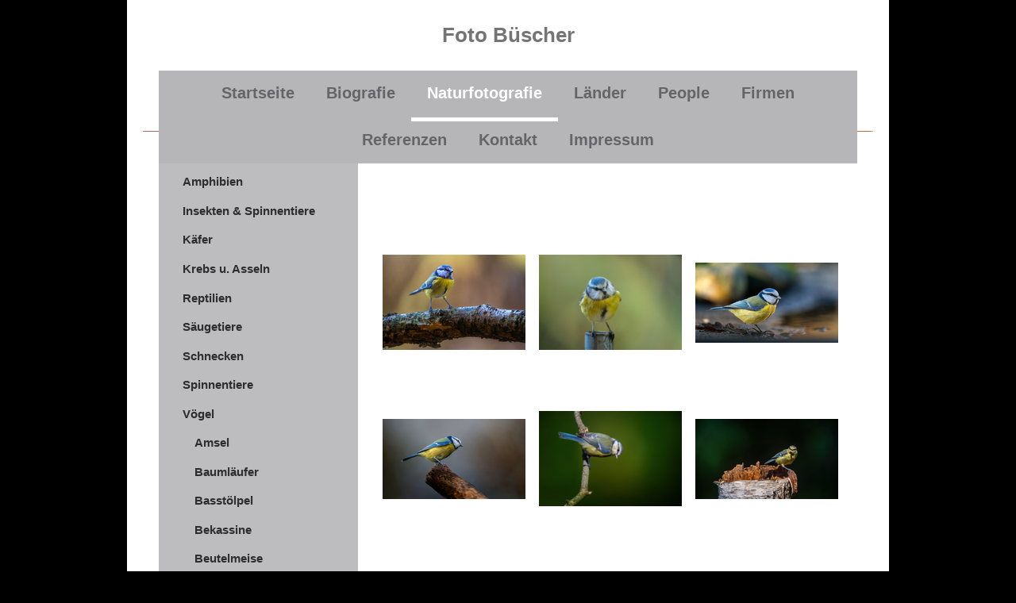

--- FILE ---
content_type: text/html; charset=UTF-8
request_url: https://www.foto-buescher.de/naturfotografie/v%C3%B6gel/blaumeise/
body_size: 14354
content:
<!DOCTYPE html>
<html lang="de"  ><head prefix="og: http://ogp.me/ns# fb: http://ogp.me/ns/fb# business: http://ogp.me/ns/business#">
    <meta http-equiv="Content-Type" content="text/html; charset=utf-8"/>
    <meta name="generator" content="IONOS MyWebsite"/>
        
    <link rel="dns-prefetch" href="//cdn.website-start.de/"/>
    <link rel="dns-prefetch" href="//105.mod.mywebsite-editor.com"/>
    <link rel="dns-prefetch" href="https://105.sb.mywebsite-editor.com/"/>
    <link rel="shortcut icon" href="https://www.foto-buescher.de/s/misc/favicon.png?1570128463"/>
        <title>Foto Büscher - Naturfotograf Felix Büscher</title>
    <style type="text/css">@media screen and (max-device-width: 1024px) {.diyw a.switchViewWeb {display: inline !important;}}</style>
    <style type="text/css">@media screen and (min-device-width: 1024px) {
            .mediumScreenDisabled { display:block }
            .smallScreenDisabled { display:block }
        }
        @media screen and (max-device-width: 1024px) { .mediumScreenDisabled { display:none } }
        @media screen and (max-device-width: 568px) { .smallScreenDisabled { display:none } }
                @media screen and (min-width: 1024px) {
            .mobilepreview .mediumScreenDisabled { display:block }
            .mobilepreview .smallScreenDisabled { display:block }
        }
        @media screen and (max-width: 1024px) { .mobilepreview .mediumScreenDisabled { display:none } }
        @media screen and (max-width: 568px) { .mobilepreview .smallScreenDisabled { display:none } }</style>
    <meta name="viewport" content="width=device-width, initial-scale=1, maximum-scale=1, minimal-ui"/>

<meta name="format-detection" content="telephone=no"/>
        <meta name="keywords" content="Naturfotografie, Felix Büscher, Foto Büscher, Vögel, Vogel"/>
            <meta name="description" content="Felix Büscher - Fotografieren ist meine Leidenschaft."/>
            <meta name="robots" content="index,follow"/>
        <link href="//cdn.website-start.de/templates/2110/style.css?1763478093678" rel="stylesheet" type="text/css"/>
    <link href="https://www.foto-buescher.de/s/style/theming.css?1750862455" rel="stylesheet" type="text/css"/>
    <link href="//cdn.website-start.de/app/cdn/min/group/web.css?1763478093678" rel="stylesheet" type="text/css"/>
<link href="//cdn.website-start.de/app/cdn/min/moduleserver/css/de_DE/common,counter,shoppingbasket?1763478093678" rel="stylesheet" type="text/css"/>
    <link href="//cdn.website-start.de/app/cdn/min/group/mobilenavigation.css?1763478093678" rel="stylesheet" type="text/css"/>
    <link href="https://105.sb.mywebsite-editor.com/app/logstate2-css.php?site=264917479&amp;t=1769286313" rel="stylesheet" type="text/css"/>

<script type="text/javascript">
    /* <![CDATA[ */
var stagingMode = '';
    /* ]]> */
</script>
<script src="https://105.sb.mywebsite-editor.com/app/logstate-js.php?site=264917479&amp;t=1769286313"></script>

    <link href="//cdn.website-start.de/templates/2110/print.css?1763478093678" rel="stylesheet" media="print" type="text/css"/>
    <script type="text/javascript">
    /* <![CDATA[ */
    var systemurl = 'https://105.sb.mywebsite-editor.com/';
    var webPath = '/';
    var proxyName = '';
    var webServerName = 'www.foto-buescher.de';
    var sslServerUrl = 'https://www.foto-buescher.de';
    var nonSslServerUrl = 'http://www.foto-buescher.de';
    var webserverProtocol = 'http://';
    var nghScriptsUrlPrefix = '//105.mod.mywebsite-editor.com';
    var sessionNamespace = 'DIY_SB';
    var jimdoData = {
        cdnUrl:  '//cdn.website-start.de/',
        messages: {
            lightBox: {
    image : 'Bild',
    of: 'von'
}

        },
        isTrial: 0,
        pageId: 900102    };
    var script_basisID = "264917479";

    diy = window.diy || {};
    diy.web = diy.web || {};

        diy.web.jsBaseUrl = "//cdn.website-start.de/s/build/";

    diy.context = diy.context || {};
    diy.context.type = diy.context.type || 'web';
    /* ]]> */
</script>

<script type="text/javascript" src="//cdn.website-start.de/app/cdn/min/group/web.js?1763478093678" crossorigin="anonymous"></script><script type="text/javascript" src="//cdn.website-start.de/s/build/web.bundle.js?1763478093678" crossorigin="anonymous"></script><script type="text/javascript" src="//cdn.website-start.de/app/cdn/min/group/mobilenavigation.js?1763478093678" crossorigin="anonymous"></script><script src="//cdn.website-start.de/app/cdn/min/moduleserver/js/de_DE/common,counter,shoppingbasket?1763478093678"></script>
<script type="text/javascript" src="https://cdn.website-start.de/proxy/apps/the5mu/resource/dependencies/"></script><script type="text/javascript">
                    if (typeof require !== 'undefined') {
                        require.config({
                            waitSeconds : 10,
                            baseUrl : 'https://cdn.website-start.de/proxy/apps/the5mu/js/'
                        });
                    }
                </script><script type="text/javascript" src="//cdn.website-start.de/app/cdn/min/group/pfcsupport.js?1763478093678" crossorigin="anonymous"></script>    <meta property="og:type" content="business.business"/>
    <meta property="og:url" content="https://www.foto-buescher.de/naturfotografie/vögel/blaumeise/"/>
    <meta property="og:title" content="Foto Büscher - Naturfotograf Felix Büscher"/>
            <meta property="og:description" content="Felix Büscher - Fotografieren ist meine Leidenschaft."/>
                <meta property="og:image" content="https://www.foto-buescher.de/s/misc/logo.jpg?t=1769184190"/>
        <meta property="business:contact_data:country_name" content="Deutschland"/>
    <meta property="business:contact_data:street_address" content="Bahnhofstraße 24"/>
    <meta property="business:contact_data:locality" content="Recke"/>
    
    <meta property="business:contact_data:email" content="info@foto-buescher.de"/>
    <meta property="business:contact_data:postal_code" content="49509"/>
    <meta property="business:contact_data:phone_number" content="+49 5453 96083"/>
    
    
</head>


<body class="body diyBgActive  cc-pagemode-default diyfeSidebarLeft diy-market-de_DE" data-pageid="900102" id="page-900102">
    
    <div class="diyw">
        <div class="diyweb">
	<div class="diywebLiveArea">
		
<nav id="diyfeMobileNav" class="diyfeCA diyfeCA2" role="navigation">
    <a title="Navigation aufklappen/zuklappen">Navigation aufklappen/zuklappen</a>
    <ul class="mainNav1"><li class=" hasSubNavigation"><a data-page-id="398326" href="https://www.foto-buescher.de/" class=" level_1"><span>Startseite</span></a></li><li class=" hasSubNavigation"><a data-page-id="398327" href="https://www.foto-buescher.de/biografie/" class=" level_1"><span>Biografie</span></a></li><li class="parent hasSubNavigation"><a data-page-id="404459" href="https://www.foto-buescher.de/naturfotografie/" class="parent level_1"><span>Naturfotografie</span></a><span class="diyfeDropDownSubOpener">&nbsp;</span><div class="diyfeDropDownSubList diyfeCA diyfeCA3"><ul class="mainNav2"><li class=" hasSubNavigation"><a data-page-id="404480" href="https://www.foto-buescher.de/naturfotografie/amphibien/" class=" level_2"><span>Amphibien</span></a></li><li class=" hasSubNavigation"><a data-page-id="404476" href="https://www.foto-buescher.de/naturfotografie/insekten-spinnentiere/" class=" level_2"><span>Insekten &amp; Spinnentiere</span></a><span class="diyfeDropDownSubOpener">&nbsp;</span><div class="diyfeDropDownSubList diyfeCA diyfeCA3"><ul class="mainNav3"><li class=" hasSubNavigation"><a data-page-id="1575832" href="https://www.foto-buescher.de/naturfotografie/insekten-spinnentiere/ameisen/" class=" level_3"><span>Ameisen</span></a></li><li class=" hasSubNavigation"><a data-page-id="1603689" href="https://www.foto-buescher.de/naturfotografie/insekten-spinnentiere/falter/" class=" level_3"><span>Falter</span></a></li><li class=" hasSubNavigation"><a data-page-id="1603691" href="https://www.foto-buescher.de/naturfotografie/insekten-spinnentiere/hummeln-bienen/" class=" level_3"><span>Hummeln &amp; Bienen</span></a></li><li class=" hasSubNavigation"><a data-page-id="1603690" href="https://www.foto-buescher.de/naturfotografie/insekten-spinnentiere/libellen/" class=" level_3"><span>Libellen</span></a></li><li class=" hasSubNavigation"><a data-page-id="1505940" href="https://www.foto-buescher.de/naturfotografie/insekten-spinnentiere/pfaffenhütchen-gespinstmotte/" class=" level_3"><span>Pfaffenhütchen-Gespinstmotte</span></a></li><li class=" hasSubNavigation"><a data-page-id="1608702" href="https://www.foto-buescher.de/naturfotografie/insekten-spinnentiere/taubenschwänzchen/" class=" level_3"><span>Taubenschwänzchen</span></a></li><li class=" hasSubNavigation"><a data-page-id="1556757" href="https://www.foto-buescher.de/naturfotografie/insekten-spinnentiere/wanzen/" class=" level_3"><span>Wanzen</span></a></li><li class=" hasSubNavigation"><a data-page-id="1575057" href="https://www.foto-buescher.de/naturfotografie/insekten-spinnentiere/zecken/" class=" level_3"><span>Zecken</span></a></li></ul></div></li><li class=" hasSubNavigation"><a data-page-id="1444410" href="https://www.foto-buescher.de/naturfotografie/käfer/" class=" level_2"><span>Käfer</span></a><span class="diyfeDropDownSubOpener">&nbsp;</span><div class="diyfeDropDownSubList diyfeCA diyfeCA3"><ul class="mainNav3"><li class=" hasSubNavigation"><a data-page-id="1444411" href="https://www.foto-buescher.de/naturfotografie/käfer/hirschkäfer/" class=" level_3"><span>Hirschkäfer</span></a></li></ul></div></li><li class=" hasSubNavigation"><a data-page-id="1602980" href="https://www.foto-buescher.de/naturfotografie/krebs-u-asseln/" class=" level_2"><span>Krebs u. Asseln</span></a></li><li class=" hasSubNavigation"><a data-page-id="1046047" href="https://www.foto-buescher.de/naturfotografie/reptilien/" class=" level_2"><span>Reptilien</span></a></li><li class=" hasSubNavigation"><a data-page-id="404475" href="https://www.foto-buescher.de/naturfotografie/säugetiere/" class=" level_2"><span>Säugetiere</span></a><span class="diyfeDropDownSubOpener">&nbsp;</span><div class="diyfeDropDownSubList diyfeCA diyfeCA3"><ul class="mainNav3"><li class=" hasSubNavigation"><a data-page-id="1130083" href="https://www.foto-buescher.de/naturfotografie/säugetiere/bären/" class=" level_3"><span>Bären</span></a></li><li class=" hasSubNavigation"><a data-page-id="1562842" href="https://www.foto-buescher.de/naturfotografie/säugetiere/biber/" class=" level_3"><span>Biber</span></a></li><li class=" hasSubNavigation"><a data-page-id="1591345" href="https://www.foto-buescher.de/naturfotografie/säugetiere/bison/" class=" level_3"><span>Bison</span></a></li><li class=" hasSubNavigation"><a data-page-id="1593470" href="https://www.foto-buescher.de/naturfotografie/säugetiere/dachs/" class=" level_3"><span>Dachs</span></a></li><li class=" hasSubNavigation"><a data-page-id="1570516" href="https://www.foto-buescher.de/naturfotografie/säugetiere/damwild/" class=" level_3"><span>Damwild</span></a></li><li class=" hasSubNavigation"><a data-page-id="1592150" href="https://www.foto-buescher.de/naturfotografie/säugetiere/dickhornschaf/" class=" level_3"><span>Dickhornschaf</span></a></li><li class=" hasSubNavigation"><a data-page-id="1253837" href="https://www.foto-buescher.de/naturfotografie/säugetiere/eichhörnchen/" class=" level_3"><span>Eichhörnchen</span></a></li><li class=" hasSubNavigation"><a data-page-id="1521919" href="https://www.foto-buescher.de/naturfotografie/säugetiere/elche/" class=" level_3"><span>Elche</span></a></li><li class=" hasSubNavigation"><a data-page-id="1408649" href="https://www.foto-buescher.de/naturfotografie/säugetiere/füchse/" class=" level_3"><span>Füchse</span></a></li><li class=" hasSubNavigation"><a data-page-id="1597523" href="https://www.foto-buescher.de/naturfotografie/säugetiere/gabelböcke/" class=" level_3"><span>Gabelböcke</span></a></li><li class=" hasSubNavigation"><a data-page-id="1446745" href="https://www.foto-buescher.de/naturfotografie/säugetiere/hasen/" class=" level_3"><span>Hasen</span></a></li><li class=" hasSubNavigation"><a data-page-id="1183906" href="https://www.foto-buescher.de/naturfotografie/säugetiere/hirsche/" class=" level_3"><span>Hirsche</span></a></li><li class=" hasSubNavigation"><a data-page-id="1564821" href="https://www.foto-buescher.de/naturfotografie/säugetiere/igel/" class=" level_3"><span>Igel</span></a></li><li class=" hasSubNavigation"><a data-page-id="1591425" href="https://www.foto-buescher.de/naturfotografie/säugetiere/kojote/" class=" level_3"><span>Kojote</span></a></li><li class=" hasSubNavigation"><a data-page-id="1599000" href="https://www.foto-buescher.de/naturfotografie/säugetiere/konik-geburt/" class=" level_3"><span>Konik - Geburt</span></a></li><li class=" hasSubNavigation"><a data-page-id="1587647" href="https://www.foto-buescher.de/naturfotografie/säugetiere/marderhund/" class=" level_3"><span>Marderhund</span></a></li><li class=" hasSubNavigation"><a data-page-id="1387171" href="https://www.foto-buescher.de/naturfotografie/säugetiere/meeressäuger/" class=" level_3"><span>Meeressäuger</span></a></li><li class=" hasSubNavigation"><a data-page-id="1521921" href="https://www.foto-buescher.de/naturfotografie/säugetiere/moschusochsen/" class=" level_3"><span>Moschusochsen</span></a></li><li class=" hasSubNavigation"><a data-page-id="1214985" href="https://www.foto-buescher.de/naturfotografie/säugetiere/mufflon/" class=" level_3"><span>Mufflon</span></a></li><li class=" hasSubNavigation"><a data-page-id="1443447" href="https://www.foto-buescher.de/naturfotografie/säugetiere/nutria/" class=" level_3"><span>Nutria</span></a></li><li class=" hasSubNavigation"><a data-page-id="1579480" href="https://www.foto-buescher.de/naturfotografie/säugetiere/ratte/" class=" level_3"><span>Ratte</span></a></li><li class=" hasSubNavigation"><a data-page-id="1183826" href="https://www.foto-buescher.de/naturfotografie/säugetiere/div-raubtiere/" class=" level_3"><span>div. Raubtiere</span></a></li><li class=" hasSubNavigation"><a data-page-id="1183824" href="https://www.foto-buescher.de/naturfotografie/säugetiere/rehe/" class=" level_3"><span>Rehe</span></a></li><li class=" hasSubNavigation"><a data-page-id="1521920" href="https://www.foto-buescher.de/naturfotografie/säugetiere/rentiere/" class=" level_3"><span>Rentiere</span></a></li><li class=" hasSubNavigation"><a data-page-id="1597525" href="https://www.foto-buescher.de/naturfotografie/säugetiere/schneeziegen/" class=" level_3"><span>Schneeziegen</span></a></li><li class=" hasSubNavigation"><a data-page-id="1184001" href="https://www.foto-buescher.de/naturfotografie/säugetiere/vielfraß/" class=" level_3"><span>Vielfraß</span></a></li><li class=" hasSubNavigation"><a data-page-id="1597522" href="https://www.foto-buescher.de/naturfotografie/säugetiere/wapiti/" class=" level_3"><span>Wapiti</span></a></li><li class=" hasSubNavigation"><a data-page-id="1597519" href="https://www.foto-buescher.de/naturfotografie/säugetiere/weißwedelhirsche/" class=" level_3"><span>Weißwedelhirsche</span></a></li><li class=" hasSubNavigation"><a data-page-id="1275730" href="https://www.foto-buescher.de/naturfotografie/säugetiere/wildschweine/" class=" level_3"><span>Wildschweine</span></a></li><li class=" hasSubNavigation"><a data-page-id="1590279" href="https://www.foto-buescher.de/naturfotografie/säugetiere/wisente/" class=" level_3"><span>Wisente</span></a></li><li class=" hasSubNavigation"><a data-page-id="1535317" href="https://www.foto-buescher.de/naturfotografie/säugetiere/wölfe/" class=" level_3"><span>Wölfe</span></a></li></ul></div></li><li class=" hasSubNavigation"><a data-page-id="1578800" href="https://www.foto-buescher.de/naturfotografie/schnecken/" class=" level_2"><span>Schnecken</span></a></li><li class=" hasSubNavigation"><a data-page-id="1587728" href="https://www.foto-buescher.de/naturfotografie/spinnentiere/" class=" level_2"><span>Spinnentiere</span></a><span class="diyfeDropDownSubOpener">&nbsp;</span><div class="diyfeDropDownSubList diyfeCA diyfeCA3"><ul class="mainNav3"><li class=" hasSubNavigation"><a data-page-id="1588366" href="https://www.foto-buescher.de/naturfotografie/spinnentiere/kreuzspinne/" class=" level_3"><span>Kreuzspinne</span></a></li><li class=" hasSubNavigation"><a data-page-id="1587729" href="https://www.foto-buescher.de/naturfotografie/spinnentiere/wespenspinn/" class=" level_3"><span>Wespenspinn</span></a></li></ul></div></li><li class="parent hasSubNavigation"><a data-page-id="404477" href="https://www.foto-buescher.de/naturfotografie/vögel/" class="parent level_2"><span>Vögel</span></a><span class="diyfeDropDownSubOpener">&nbsp;</span><div class="diyfeDropDownSubList diyfeCA diyfeCA3"><ul class="mainNav3"><li class=" hasSubNavigation"><a data-page-id="900092" href="https://www.foto-buescher.de/naturfotografie/vögel/amsel/" class=" level_3"><span>Amsel</span></a></li><li class=" hasSubNavigation"><a data-page-id="1597938" href="https://www.foto-buescher.de/naturfotografie/vögel/baumläufer/" class=" level_3"><span>Baumläufer</span></a></li><li class=" hasSubNavigation"><a data-page-id="1535316" href="https://www.foto-buescher.de/naturfotografie/vögel/basstölpel/" class=" level_3"><span>Basstölpel</span></a></li><li class=" hasSubNavigation"><a data-page-id="1559905" href="https://www.foto-buescher.de/naturfotografie/vögel/bekassine/" class=" level_3"><span>Bekassine</span></a></li><li class=" hasSubNavigation"><a data-page-id="1604697" href="https://www.foto-buescher.de/naturfotografie/vögel/beutelmeise/" class=" level_3"><span>Beutelmeise</span></a></li><li class=" hasSubNavigation"><a data-page-id="1497549" href="https://www.foto-buescher.de/naturfotografie/vögel/blaukehlchen/" class=" level_3"><span>Blaukehlchen</span></a></li><li class="current hasSubNavigation"><a data-page-id="900102" href="https://www.foto-buescher.de/naturfotografie/vögel/blaumeise/" class="current level_3"><span>Blaumeise</span></a></li><li class=" hasSubNavigation"><a data-page-id="1578095" href="https://www.foto-buescher.de/naturfotografie/vögel/bienenfresser/" class=" level_3"><span>Bienenfresser</span></a></li><li class=" hasSubNavigation"><a data-page-id="900097" href="https://www.foto-buescher.de/naturfotografie/vögel/brachvogel/" class=" level_3"><span>Brachvogel</span></a></li><li class=" hasSubNavigation"><a data-page-id="1596541" href="https://www.foto-buescher.de/naturfotografie/vögel/braunkehlchen/" class=" level_3"><span>Braunkehlchen</span></a></li><li class=" hasSubNavigation"><a data-page-id="900088" href="https://www.foto-buescher.de/naturfotografie/vögel/buchfink/" class=" level_3"><span>Buchfink</span></a></li><li class=" hasSubNavigation"><a data-page-id="1157437" href="https://www.foto-buescher.de/naturfotografie/vögel/buntspecht/" class=" level_3"><span>Buntspecht</span></a></li><li class=" hasSubNavigation"><a data-page-id="933827" href="https://www.foto-buescher.de/naturfotografie/vögel/bussard/" class=" level_3"><span>Bussard</span></a></li><li class=" hasSubNavigation"><a data-page-id="900091" href="https://www.foto-buescher.de/naturfotografie/vögel/dohle/" class=" level_3"><span>Dohle</span></a></li><li class=" hasSubNavigation"><a data-page-id="900086" href="https://www.foto-buescher.de/naturfotografie/vögel/eichelhäher/" class=" level_3"><span>Eichelhäher</span></a></li><li class=" hasSubNavigation"><a data-page-id="1589458" href="https://www.foto-buescher.de/naturfotografie/vögel/eiderente/" class=" level_3"><span>Eiderente</span></a></li><li class=" hasSubNavigation"><a data-page-id="900085" href="https://www.foto-buescher.de/naturfotografie/vögel/eisvogel/" class=" level_3"><span>Eisvogel</span></a></li><li class=" hasSubNavigation"><a data-page-id="1569675" href="https://www.foto-buescher.de/naturfotografie/vögel/elster/" class=" level_3"><span>Elster</span></a></li><li class=" hasSubNavigation"><a data-page-id="900093" href="https://www.foto-buescher.de/naturfotografie/vögel/enten/" class=" level_3"><span>Enten</span></a></li><li class=" hasSubNavigation"><a data-page-id="900087" href="https://www.foto-buescher.de/naturfotografie/vögel/fasan/" class=" level_3"><span>Fasan</span></a></li><li class=" hasSubNavigation"><a data-page-id="900109" href="https://www.foto-buescher.de/naturfotografie/vögel/feldsperling/" class=" level_3"><span>Feldsperling</span></a></li><li class=" hasSubNavigation"><a data-page-id="1323227" href="https://www.foto-buescher.de/naturfotografie/vögel/fichtenkreuzschnabel/" class=" level_3"><span>Fichtenkreuzschnabel</span></a></li><li class=" hasSubNavigation"><a data-page-id="1097619" href="https://www.foto-buescher.de/naturfotografie/vögel/fitis/" class=" level_3"><span>Fitis</span></a></li><li class=" hasSubNavigation"><a data-page-id="1604013" href="https://www.foto-buescher.de/naturfotografie/vögel/flamingos/" class=" level_3"><span>Flamingos</span></a></li><li class=" hasSubNavigation"><a data-page-id="900095" href="https://www.foto-buescher.de/naturfotografie/vögel/gänse/" class=" level_3"><span>Gänse</span></a></li><li class=" hasSubNavigation"><a data-page-id="1577323" href="https://www.foto-buescher.de/naturfotografie/vögel/gimpel-dompfaff/" class=" level_3"><span>Gimpel / Dompfaff</span></a></li><li class=" hasSubNavigation"><a data-page-id="900096" href="https://www.foto-buescher.de/naturfotografie/vögel/goldammer/" class=" level_3"><span>Goldammer</span></a></li><li class=" hasSubNavigation"><a data-page-id="1609127" href="https://www.foto-buescher.de/naturfotografie/vögel/grauammer/" class=" level_3"><span>Grauammer</span></a></li><li class=" hasSubNavigation"><a data-page-id="1228930" href="https://www.foto-buescher.de/naturfotografie/vögel/graureiher/" class=" level_3"><span>Graureiher</span></a></li><li class=" hasSubNavigation"><a data-page-id="1604254" href="https://www.foto-buescher.de/naturfotografie/vögel/grauschn/" class=" level_3"><span>Grauschn</span></a></li><li class=" hasSubNavigation"><a data-page-id="1574777" href="https://www.foto-buescher.de/naturfotografie/vögel/grünschenkel/" class=" level_3"><span>Grünschenkel</span></a></li><li class=" hasSubNavigation"><a data-page-id="1543342" href="https://www.foto-buescher.de/naturfotografie/vögel/grünspecht/" class=" level_3"><span>Grünspecht</span></a></li><li class=" hasSubNavigation"><a data-page-id="1539880" href="https://www.foto-buescher.de/naturfotografie/vögel/habicht/" class=" level_3"><span>Habicht</span></a></li><li class=" hasSubNavigation"><a data-page-id="1577521" href="https://www.foto-buescher.de/naturfotografie/vögel/haubenmeise/" class=" level_3"><span>Haubenmeise</span></a></li><li class=" hasSubNavigation"><a data-page-id="1099628" href="https://www.foto-buescher.de/naturfotografie/vögel/haushuhn/" class=" level_3"><span>Haushuhn</span></a></li><li class=" hasSubNavigation"><a data-page-id="942042" href="https://www.foto-buescher.de/naturfotografie/vögel/haussperling/" class=" level_3"><span>Haussperling</span></a></li><li class=" hasSubNavigation"><a data-page-id="900099" href="https://www.foto-buescher.de/naturfotografie/vögel/heckenbraunelle/" class=" level_3"><span>Heckenbraunelle</span></a></li><li class=" hasSubNavigation"><a data-page-id="1584847" href="https://www.foto-buescher.de/naturfotografie/vögel/hohltaube/" class=" level_3"><span>Hohltaube</span></a></li><li class=" hasSubNavigation"><a data-page-id="1584848" href="https://www.foto-buescher.de/naturfotografie/vögel/hohltau/" class=" level_3"><span>Hohltau</span></a></li><li class=" hasSubNavigation"><a data-page-id="1305509" href="https://www.foto-buescher.de/naturfotografie/vögel/kampfläufer/" class=" level_3"><span>Kampfläufer</span></a></li><li class=" hasSubNavigation"><a data-page-id="1323690" href="https://www.foto-buescher.de/naturfotografie/vögel/kernbeißer/" class=" level_3"><span>Kernbeißer</span></a></li><li class=" hasSubNavigation"><a data-page-id="900100" href="https://www.foto-buescher.de/naturfotografie/vögel/kiebitz/" class=" level_3"><span>Kiebitz</span></a></li><li class=" hasSubNavigation"><a data-page-id="1431946" href="https://www.foto-buescher.de/naturfotografie/vögel/kleiber/" class=" level_3"><span>Kleiber</span></a></li><li class=" hasSubNavigation"><a data-page-id="900101" href="https://www.foto-buescher.de/naturfotografie/vögel/kranich/" class=" level_3"><span>Kranich</span></a></li><li class=" hasSubNavigation"><a data-page-id="1588680" href="https://www.foto-buescher.de/naturfotografie/vögel/krähenscharbe/" class=" level_3"><span>Krähenscharbe</span></a></li><li class=" hasSubNavigation"><a data-page-id="1592960" href="https://www.foto-buescher.de/naturfotografie/vögel/krickente/" class=" level_3"><span>Krickente</span></a></li><li class=" hasSubNavigation"><a data-page-id="1550102" href="https://www.foto-buescher.de/naturfotografie/vögel/kolkrabe/" class=" level_3"><span>Kolkrabe</span></a></li><li class=" hasSubNavigation"><a data-page-id="900103" href="https://www.foto-buescher.de/naturfotografie/vögel/kohlmeise/" class=" level_3"><span>Kohlmeise</span></a></li><li class=" hasSubNavigation"><a data-page-id="1528157" href="https://www.foto-buescher.de/naturfotografie/vögel/kormoran/" class=" level_3"><span>Kormoran</span></a></li><li class=" hasSubNavigation"><a data-page-id="1106845" href="https://www.foto-buescher.de/naturfotografie/vögel/löffelente/" class=" level_3"><span>Löffelente</span></a></li><li class=" hasSubNavigation"><a data-page-id="1601068" href="https://www.foto-buescher.de/naturfotografie/vögel/mittelspecht/" class=" level_3"><span>MIttelspecht</span></a></li><li class=" hasSubNavigation"><a data-page-id="1584263" href="https://www.foto-buescher.de/naturfotografie/vögel/möwen-usw/" class=" level_3"><span>Möwen, usw.</span></a></li><li class=" hasSubNavigation"><a data-page-id="1588188" href="https://www.foto-buescher.de/naturfotografie/vögel/neuntöter/" class=" level_3"><span>Neuntöter</span></a></li><li class=" hasSubNavigation"><a data-page-id="1587569" href="https://www.foto-buescher.de/naturfotografie/vögel/papageientaucher/" class=" level_3"><span>Papageientaucher</span></a></li><li class=" hasSubNavigation"><a data-page-id="978290" href="https://www.foto-buescher.de/naturfotografie/vögel/rabenkrähe/" class=" level_3"><span>Rabenkrähe</span></a></li><li class=" hasSubNavigation"><a data-page-id="1560700" href="https://www.foto-buescher.de/naturfotografie/vögel/rauchschwalbe/" class=" level_3"><span>Rauchschwalbe</span></a></li><li class=" hasSubNavigation"><a data-page-id="1592585" href="https://www.foto-buescher.de/naturfotografie/vögel/raubwürger/" class=" level_3"><span>Raubwürger</span></a></li><li class=" hasSubNavigation"><a data-page-id="900106" href="https://www.foto-buescher.de/naturfotografie/vögel/rebhuhn/" class=" level_3"><span>Rebhuhn</span></a></li><li class=" hasSubNavigation"><a data-page-id="900111" href="https://www.foto-buescher.de/naturfotografie/vögel/ringeltauben/" class=" level_3"><span>Ringeltauben</span></a></li><li class=" hasSubNavigation"><a data-page-id="1099653" href="https://www.foto-buescher.de/naturfotografie/vögel/rohrammer/" class=" level_3"><span>Rohrammer</span></a></li><li class=" hasSubNavigation"><a data-page-id="954947" href="https://www.foto-buescher.de/naturfotografie/vögel/rohrweihe/" class=" level_3"><span>Rohrweihe</span></a></li><li class=" hasSubNavigation"><a data-page-id="900107" href="https://www.foto-buescher.de/naturfotografie/vögel/rotkehlchen/" class=" level_3"><span>Rotkehlchen</span></a></li><li class=" hasSubNavigation"><a data-page-id="1574121" href="https://www.foto-buescher.de/naturfotografie/vögel/rotmilan/" class=" level_3"><span>Rotmilan</span></a></li><li class=" hasSubNavigation"><a data-page-id="1106844" href="https://www.foto-buescher.de/naturfotografie/vögel/rotschenkel/" class=" level_3"><span>Rotschenkel</span></a></li><li class=" hasSubNavigation"><a data-page-id="1585300" href="https://www.foto-buescher.de/naturfotografie/vögel/saatkrähe/" class=" level_3"><span>Saatkrähe</span></a></li><li class=" hasSubNavigation"><a data-page-id="900108" href="https://www.foto-buescher.de/naturfotografie/vögel/schafstelze/" class=" level_3"><span>Schafstelze</span></a></li><li class=" hasSubNavigation"><a data-page-id="900104" href="https://www.foto-buescher.de/naturfotografie/vögel/schwanzmeise/" class=" level_3"><span>Schwanzmeise</span></a></li><li class=" hasSubNavigation"><a data-page-id="1211306" href="https://www.foto-buescher.de/naturfotografie/vögel/schwan/" class=" level_3"><span>Schwan</span></a></li><li class=" hasSubNavigation"><a data-page-id="1576919" href="https://www.foto-buescher.de/naturfotografie/vögel/schwarzspecht/" class=" level_3"><span>Schwarzspecht</span></a></li><li class=" hasSubNavigation"><a data-page-id="1340067" href="https://www.foto-buescher.de/naturfotografie/vögel/schwarzstorch/" class=" level_3"><span>Schwarzstorch</span></a></li><li class=" hasSubNavigation"><a data-page-id="1580149" href="https://www.foto-buescher.de/naturfotografie/vögel/seeadler/" class=" level_3"><span>Seeadler</span></a></li><li class=" hasSubNavigation"><a data-page-id="1604129" href="https://www.foto-buescher.de/naturfotografie/vögel/silberreiher/" class=" level_3"><span>Silberreiher</span></a></li><li class=" hasSubNavigation"><a data-page-id="1567069" href="https://www.foto-buescher.de/naturfotografie/vögel/singdrossel/" class=" level_3"><span>Singdrossel</span></a></li><li class=" hasSubNavigation"><a data-page-id="1257259" href="https://www.foto-buescher.de/naturfotografie/vögel/sperber/" class=" level_3"><span>Sperber</span></a></li><li class=" hasSubNavigation"><a data-page-id="900110" href="https://www.foto-buescher.de/naturfotografie/vögel/star/" class=" level_3"><span>Star</span></a></li><li class=" hasSubNavigation"><a data-page-id="1027098" href="https://www.foto-buescher.de/naturfotografie/vögel/steinkauz/" class=" level_3"><span>Steinkauz</span></a></li><li class=" hasSubNavigation"><a data-page-id="1598622" href="https://www.foto-buescher.de/naturfotografie/vögel/steinschmätzer/" class=" level_3"><span>Steinschmätzer</span></a></li><li class=" hasSubNavigation"><a data-page-id="1528155" href="https://www.foto-buescher.de/naturfotografie/vögel/steinwälzer/" class=" level_3"><span>Steinwälzer</span></a></li><li class=" hasSubNavigation"><a data-page-id="1348003" href="https://www.foto-buescher.de/naturfotografie/vögel/storch/" class=" level_3"><span>Storch</span></a></li><li class=" hasSubNavigation"><a data-page-id="900105" href="https://www.foto-buescher.de/naturfotografie/vögel/sumpfmeise/" class=" level_3"><span>Sumpfmeise</span></a></li><li class=" hasSubNavigation"><a data-page-id="1423547" href="https://www.foto-buescher.de/naturfotografie/vögel/sumpfohreule/" class=" level_3"><span>Sumpfohreule</span></a></li><li class=" hasSubNavigation"><a data-page-id="1500582" href="https://www.foto-buescher.de/naturfotografie/vögel/teichhuhn/" class=" level_3"><span>Teichhuhn</span></a></li><li class=" hasSubNavigation"><a data-page-id="1341196" href="https://www.foto-buescher.de/naturfotografie/vögel/trauerschnäpper/" class=" level_3"><span>Trauerschnäpper</span></a></li><li class=" hasSubNavigation"><a data-page-id="900094" href="https://www.foto-buescher.de/naturfotografie/vögel/turmfalke/" class=" level_3"><span>Turmfalke</span></a></li><li class=" hasSubNavigation"><a data-page-id="1584846" href="https://www.foto-buescher.de/naturfotografie/vögel/türkentaube/" class=" level_3"><span>Türkentaube</span></a></li><li class=" hasSubNavigation"><a data-page-id="1303078" href="https://www.foto-buescher.de/naturfotografie/vögel/uferschnepfe/" class=" level_3"><span>Uferschnepfe</span></a></li><li class=" hasSubNavigation"><a data-page-id="1332945" href="https://www.foto-buescher.de/naturfotografie/vögel/uhu/" class=" level_3"><span>Uhu</span></a></li><li class=" hasSubNavigation"><a data-page-id="1113250" href="https://www.foto-buescher.de/naturfotografie/vögel/waldkauz/" class=" level_3"><span>Waldkauz</span></a></li><li class=" hasSubNavigation"><a data-page-id="1530413" href="https://www.foto-buescher.de/naturfotografie/vögel/waldohreule/" class=" level_3"><span>Waldohreule</span></a></li><li class=" hasSubNavigation"><a data-page-id="1542262" href="https://www.foto-buescher.de/naturfotografie/vögel/wanderfalke/" class=" level_3"><span>Wanderfalke</span></a></li><li class=" hasSubNavigation"><a data-page-id="1175178" href="https://www.foto-buescher.de/naturfotografie/vögel/warzenente/" class=" level_3"><span>Warzenente</span></a></li><li class=" hasSubNavigation"><a data-page-id="1597526" href="https://www.foto-buescher.de/naturfotografie/vögel/wasseramsel/" class=" level_3"><span>Wasseramsel</span></a></li><li class=" hasSubNavigation"><a data-page-id="1597524" href="https://www.foto-buescher.de/naturfotografie/vögel/weißkopfseeadler/" class=" level_3"><span>Weißkopfseeadler</span></a></li><li class=" hasSubNavigation"><a data-page-id="900112" href="https://www.foto-buescher.de/naturfotografie/vögel/wiesenpieper/" class=" level_3"><span>Wiesenpieper</span></a></li><li class=" hasSubNavigation"><a data-page-id="900113" href="https://www.foto-buescher.de/naturfotografie/vögel/zaunkönig/" class=" level_3"><span>Zaunkönig</span></a></li><li class=" hasSubNavigation"><a data-page-id="1604827" href="https://www.foto-buescher.de/naturfotografie/vögel/zwergsäger/" class=" level_3"><span>Zwergsäger</span></a></li></ul></div></li><li class=" hasSubNavigation"><a data-page-id="404478" href="https://www.foto-buescher.de/naturfotografie/landschaften/" class=" level_2"><span>Landschaften</span></a><span class="diyfeDropDownSubOpener">&nbsp;</span><div class="diyfeDropDownSubList diyfeCA diyfeCA3"><ul class="mainNav3"><li class=" hasSubNavigation"><a data-page-id="1445655" href="https://www.foto-buescher.de/naturfotografie/landschaften/felder-wiesen/" class=" level_3"><span>Felder &amp; Wiesen</span></a></li><li class=" hasSubNavigation"><a data-page-id="1602818" href="https://www.foto-buescher.de/naturfotografie/landschaften/heiliges-meer/" class=" level_3"><span>"Heiliges Meer"</span></a></li><li class=" hasSubNavigation"><a data-page-id="1551781" href="https://www.foto-buescher.de/naturfotografie/landschaften/meer-see-wasser/" class=" level_3"><span>Meer, See, Wasser</span></a></li><li class=" hasSubNavigation"><a data-page-id="934827" href="https://www.foto-buescher.de/naturfotografie/landschaften/moore/" class=" level_3"><span>Moore</span></a></li><li class=" hasSubNavigation"><a data-page-id="1548686" href="https://www.foto-buescher.de/naturfotografie/landschaften/ortschaften/" class=" level_3"><span>Ortschaften</span></a></li><li class=" hasSubNavigation"><a data-page-id="934828" href="https://www.foto-buescher.de/naturfotografie/landschaften/wälder/" class=" level_3"><span>Wälder</span></a></li><li class=" hasSubNavigation"><a data-page-id="1583474" href="https://www.foto-buescher.de/naturfotografie/landschaften/winter/" class=" level_3"><span>Winter</span></a></li></ul></div></li><li class=" hasSubNavigation"><a data-page-id="404479" href="https://www.foto-buescher.de/naturfotografie/pflanzen-usw/" class=" level_2"><span>Pflanzen usw.</span></a></li><li class=" hasSubNavigation"><a data-page-id="1278383" href="https://www.foto-buescher.de/naturfotografie/sonstiges/" class=" level_2"><span>Sonstiges</span></a><span class="diyfeDropDownSubOpener">&nbsp;</span><div class="diyfeDropDownSubList diyfeCA diyfeCA3"><ul class="mainNav3"><li class=" hasSubNavigation"><a data-page-id="1278384" href="https://www.foto-buescher.de/naturfotografie/sonstiges/haareis/" class=" level_3"><span>Haareis</span></a></li></ul></div></li></ul></div></li><li class=" hasSubNavigation"><a data-page-id="892280" href="https://www.foto-buescher.de/länder/" class=" level_1"><span>Länder</span></a><span class="diyfeDropDownSubOpener">&nbsp;</span><div class="diyfeDropDownSubList diyfeCA diyfeCA3"><ul class="mainNav2"><li class=" hasSubNavigation"><a data-page-id="1262208" href="https://www.foto-buescher.de/länder/litauen-lettland/" class=" level_2"><span>Litauen / Lettland</span></a></li><li class=" hasSubNavigation"><a data-page-id="1091756" href="https://www.foto-buescher.de/länder/polen/" class=" level_2"><span>Polen</span></a></li><li class=" hasSubNavigation"><a data-page-id="909746" href="https://www.foto-buescher.de/länder/skandinavien/" class=" level_2"><span>Skandinavien</span></a></li><li class=" hasSubNavigation"><a data-page-id="892281" href="https://www.foto-buescher.de/länder/usa/" class=" level_2"><span>USA</span></a><span class="diyfeDropDownSubOpener">&nbsp;</span><div class="diyfeDropDownSubList diyfeCA diyfeCA3"><ul class="mainNav3"><li class=" hasSubNavigation"><a data-page-id="928253" href="https://www.foto-buescher.de/länder/usa/yosemite-nationalpark/" class=" level_3"><span>Yosemite-Nationalpark</span></a></li><li class=" hasSubNavigation"><a data-page-id="928251" href="https://www.foto-buescher.de/länder/usa/yellowstone/" class=" level_3"><span>Yellowstone</span></a></li></ul></div></li></ul></div></li><li class=" hasSubNavigation"><a data-page-id="862003" href="https://www.foto-buescher.de/people/" class=" level_1"><span>People</span></a><span class="diyfeDropDownSubOpener">&nbsp;</span><div class="diyfeDropDownSubList diyfeCA diyfeCA3"><ul class="mainNav2"><li class=" hasSubNavigation"><a data-page-id="1552067" href="https://www.foto-buescher.de/people/familienfotos/" class=" level_2"><span>Familienfotos</span></a><span class="diyfeDropDownSubOpener">&nbsp;</span><div class="diyfeDropDownSubList diyfeCA diyfeCA3"><ul class="mainNav3"><li class=" hasSubNavigation"><a data-page-id="1610132" href="https://www.foto-buescher.de/people/familienfotos/wobbe-mara/" class=" level_3"><span>Wobbe Mara</span></a></li><li class=" hasSubNavigation"><a data-page-id="1594860" href="https://www.foto-buescher.de/people/familienfotos/leona-sept-2022/" class=" level_3"><span>Leona-Sept.2022</span></a></li><li class=" hasSubNavigation"><a data-page-id="1603382" href="https://www.foto-buescher.de/people/familienfotos/leona-mira-märz-24/" class=" level_3"><span>Leona &amp; Mira -März 24</span></a></li><li class=" hasSubNavigation"><a data-page-id="1604109" href="https://www.foto-buescher.de/people/familienfotos/sandkasten-2024/" class=" level_3"><span>Sandkasten 2024</span></a></li><li class=" hasSubNavigation"><a data-page-id="1602188" href="https://www.foto-buescher.de/people/familienfotos/weihnachten-2023/" class=" level_3"><span>Weihnachten 2023</span></a></li></ul></div></li></ul></div></li><li class=" hasSubNavigation"><a data-page-id="404458" href="https://www.foto-buescher.de/firmen/" class=" level_1"><span>Firmen</span></a><span class="diyfeDropDownSubOpener">&nbsp;</span><div class="diyfeDropDownSubList diyfeCA diyfeCA3"><ul class="mainNav2"><li class=" hasSubNavigation"><a data-page-id="1529833" href="https://www.foto-buescher.de/firmen/feuerwehr-recke/" class=" level_2"><span>Feuerwehr Recke</span></a></li><li class=" hasSubNavigation"><a data-page-id="1588616" href="https://www.foto-buescher.de/firmen/sinfonieorchester2021/" class=" level_2"><span>Sinfonieorchester2021</span></a></li><li class=" hasSubNavigation"><a data-page-id="1604166" href="https://www.foto-buescher.de/firmen/motorik-funpark/" class=" level_2"><span>Motorik-Funpark</span></a></li><li class=" hasSubNavigation"><a data-page-id="1503666" href="https://www.foto-buescher.de/firmen/recke/" class=" level_2"><span>Recke</span></a><span class="diyfeDropDownSubOpener">&nbsp;</span><div class="diyfeDropDownSubList diyfeCA diyfeCA3"><ul class="mainNav3"><li class=" hasSubNavigation"><a data-page-id="1543549" href="https://www.foto-buescher.de/firmen/recke/abc/" class=" level_3"><span>ABC</span></a></li><li class=" hasSubNavigation"><a data-page-id="1516641" href="https://www.foto-buescher.de/firmen/recke/bergleute/" class=" level_3"><span>Bergleute</span></a></li><li class=" hasSubNavigation"><a data-page-id="1542844" href="https://www.foto-buescher.de/firmen/recke/betr-wohnen/" class=" level_3"><span>Betr. Wohnen</span></a></li><li class=" hasSubNavigation"><a data-page-id="1542845" href="https://www.foto-buescher.de/firmen/recke/buchholz/" class=" level_3"><span>Buchholz</span></a></li><li class=" hasSubNavigation"><a data-page-id="1542846" href="https://www.foto-buescher.de/firmen/recke/bürgerpark/" class=" level_3"><span>Bürgerpark</span></a></li><li class=" hasSubNavigation"><a data-page-id="1542847" href="https://www.foto-buescher.de/firmen/recke/ev-kirche/" class=" level_3"><span>ev. Kirche</span></a></li><li class=" hasSubNavigation"><a data-page-id="1542848" href="https://www.foto-buescher.de/firmen/recke/feuerwehr/" class=" level_3"><span>Feuerwehr</span></a></li><li class=" hasSubNavigation"><a data-page-id="1539114" href="https://www.foto-buescher.de/firmen/recke/finnenbahn/" class=" level_3"><span>Finnenbahn</span></a></li><li class=" hasSubNavigation"><a data-page-id="1542849" href="https://www.foto-buescher.de/firmen/recke/hallenbad/" class=" level_3"><span>Hallenbad</span></a></li><li class=" hasSubNavigation"><a data-page-id="1536626" href="https://www.foto-buescher.de/firmen/recke/hallenbad-innen/" class=" level_3"><span>Hallenbad innen</span></a></li><li class=" hasSubNavigation"><a data-page-id="1542850" href="https://www.foto-buescher.de/firmen/recke/haus-st-benedikt/" class=" level_3"><span>Haus St. Benedikt</span></a></li><li class=" hasSubNavigation"><a data-page-id="1542851" href="https://www.foto-buescher.de/firmen/recke/heiliges-meer/" class=" level_3"><span>Heiliges Meer</span></a></li><li class=" hasSubNavigation"><a data-page-id="1542852" href="https://www.foto-buescher.de/firmen/recke/jugendheime/" class=" level_3"><span>Jugendheime</span></a></li><li class=" hasSubNavigation"><a data-page-id="1543543" href="https://www.foto-buescher.de/firmen/recke/kalkofen/" class=" level_3"><span>Kalkofen</span></a></li><li class=" hasSubNavigation"><a data-page-id="1582301" href="https://www.foto-buescher.de/firmen/recke/kanal/" class=" level_3"><span>Kanal</span></a></li><li class=" hasSubNavigation"><a data-page-id="1542853" href="https://www.foto-buescher.de/firmen/recke/kindergärten/" class=" level_3"><span>Kindergärten</span></a></li><li class=" hasSubNavigation"><a data-page-id="1542873" href="https://www.foto-buescher.de/firmen/recke/kriegerehrenhain/" class=" level_3"><span>Kriegerehrenhain</span></a></li><li class=" hasSubNavigation"><a data-page-id="1542854" href="https://www.foto-buescher.de/firmen/recke/dyonisius-kirche/" class=" level_3"><span>Dyonisius Kirche</span></a></li><li class=" hasSubNavigation"><a data-page-id="1542856" href="https://www.foto-buescher.de/firmen/recke/st-philipus-kirche/" class=" level_3"><span>St. Philipus Kirche</span></a></li><li class=" hasSubNavigation"><a data-page-id="1542857" href="https://www.foto-buescher.de/firmen/recke/marina/" class=" level_3"><span>Marina</span></a></li><li class=" hasSubNavigation"><a data-page-id="1542858" href="https://www.foto-buescher.de/firmen/recke/moor/" class=" level_3"><span>Moor</span></a></li><li class=" hasSubNavigation"><a data-page-id="1542859" href="https://www.foto-buescher.de/firmen/recke/recke-motive/" class=" level_3"><span>Recke - Motive</span></a></li><li class=" hasSubNavigation"><a data-page-id="1546914" href="https://www.foto-buescher.de/firmen/recke/sinfonieorchester/" class=" level_3"><span>Sinfonieorchester</span></a></li><li class=" hasSubNavigation"><a data-page-id="1542860" href="https://www.foto-buescher.de/firmen/recke/steinbeck-motive/" class=" level_3"><span>Steinbeck - Motive</span></a></li><li class=" hasSubNavigation"><a data-page-id="1542861" href="https://www.foto-buescher.de/firmen/recke/ortsschilder/" class=" level_3"><span>Ortsschilder</span></a></li><li class=" hasSubNavigation"><a data-page-id="1506307" href="https://www.foto-buescher.de/firmen/recke/radfahrgruppe/" class=" level_3"><span>Radfahrgruppe</span></a></li><li class=" hasSubNavigation"><a data-page-id="1542863" href="https://www.foto-buescher.de/firmen/recke/remke/" class=" level_3"><span>Remke</span></a></li><li class=" hasSubNavigation"><a data-page-id="1542864" href="https://www.foto-buescher.de/firmen/recke/ruthemühle/" class=" level_3"><span>Ruthemühle</span></a></li><li class=" hasSubNavigation"><a data-page-id="1542865" href="https://www.foto-buescher.de/firmen/recke/schulen/" class=" level_3"><span>Schulen</span></a></li><li class=" hasSubNavigation"><a data-page-id="1542866" href="https://www.foto-buescher.de/firmen/recke/sportplätze/" class=" level_3"><span>Sportplätze</span></a></li><li class=" hasSubNavigation"><a data-page-id="1543107" href="https://www.foto-buescher.de/firmen/recke/tierwelt/" class=" level_3"><span>Tierwelt</span></a></li><li class=" hasSubNavigation"><a data-page-id="1509052" href="https://www.foto-buescher.de/firmen/recke/tödden/" class=" level_3"><span>Tödden</span></a></li><li class=" hasSubNavigation"><a data-page-id="1549542" href="https://www.foto-buescher.de/firmen/recke/uhrenmuseum/" class=" level_3"><span>Uhrenmuseum</span></a></li><li class=" hasSubNavigation"><a data-page-id="1543525" href="https://www.foto-buescher.de/firmen/recke/verfarth/" class=" level_3"><span>Verfarth</span></a></li><li class=" hasSubNavigation"><a data-page-id="1542867" href="https://www.foto-buescher.de/firmen/recke/waldfreibad/" class=" level_3"><span>Waldfreibad</span></a></li><li class=" hasSubNavigation"><a data-page-id="1506305" href="https://www.foto-buescher.de/firmen/recke/wandergruppe/" class=" level_3"><span>Wandergruppe</span></a></li><li class=" hasSubNavigation"><a data-page-id="1542868" href="https://www.foto-buescher.de/firmen/recke/windräder/" class=" level_3"><span>Windräder</span></a></li><li class=" hasSubNavigation"><a data-page-id="1550990" href="https://www.foto-buescher.de/firmen/recke/veranstaltungen/" class=" level_3"><span>Veranstaltungen</span></a></li></ul></div></li></ul></div></li><li class=" hasSubNavigation"><a data-page-id="1577138" href="https://www.foto-buescher.de/referenzen/" class=" level_1"><span>Referenzen</span></a><span class="diyfeDropDownSubOpener">&nbsp;</span><div class="diyfeDropDownSubList diyfeCA diyfeCA3"><ul class="mainNav2"><li class=" hasSubNavigation"><a data-page-id="1577141" href="https://www.foto-buescher.de/referenzen/tv/" class=" level_2"><span>TV</span></a></li><li class=" hasSubNavigation"><a data-page-id="1577142" href="https://www.foto-buescher.de/referenzen/print-1-bis-25-03-2024/" class=" level_2"><span>Print 1 (bis 25.03.2024)</span></a></li><li class=" hasSubNavigation"><a data-page-id="1604180" href="https://www.foto-buescher.de/referenzen/print-2-ab-17-05-2024/" class=" level_2"><span>Print 2 (ab 17.05.2024)</span></a></li></ul></div></li><li class=" hasSubNavigation"><a data-page-id="398332" href="https://www.foto-buescher.de/kontakt/" class=" level_1"><span>Kontakt</span></a><span class="diyfeDropDownSubOpener">&nbsp;</span><div class="diyfeDropDownSubList diyfeCA diyfeCA3"><ul class="mainNav2"><li class=" hasSubNavigation"><a data-page-id="398333" href="https://www.foto-buescher.de/kontakt/anfahrt/" class=" level_2"><span>Anfahrt</span></a></li></ul></div></li><li class=" hasSubNavigation"><a data-page-id="398334" href="https://www.foto-buescher.de/impressum/" class=" level_1"><span>Impressum</span></a><span class="diyfeDropDownSubOpener">&nbsp;</span><div class="diyfeDropDownSubList diyfeCA diyfeCA3"><ul class="mainNav2"><li class=" hasSubNavigation"><a data-page-id="1535442" href="https://www.foto-buescher.de/impressum/datenschutz/" class=" level_2"><span>Datenschutz</span></a></li></ul></div></li></ul></nav>
	</div>
	<div class="diywebLogo">
		<div class="diywebLiveArea">
			<div class="diywebMainGutter">
				<div class="diyfeGE">
					<div class="diyfeCA diyfeCA1">
						
    <style type="text/css" media="all">
        /* <![CDATA[ */
                .diyw #website-logo {
            text-align: center !important;
                        padding: 19px 0;
                    }
        
        
        .diyw #website-logo p.website-logo-text,
        .diyw #website-logo p.website-logo-text a.website-logo-text {
            text-align: center !important;
            font-family: 'Arial Black', Gadget, sans-serif !important;
            font-size: 26px !important;
            font-style: normal !important;
            font-weight: bold !important;
        }
        
                /* ]]> */
    </style>

    <div id="website-logo">
    
                    <p class="website-logo-text "><a href="https://www.foto-buescher.de/" class="website-logo-text">Foto Büscher</a>
            </p>
            </div>


					</div>
				</div>
			</div>
		</div>
	</div>
	<div class="diywebLiveArea">
		<div class="diywebAppContainer"><div id="diywebAppContainer1st"></div></div>
	</div>
	<div class="diywebNav diywebNavHorizontal diywebNavMain diywebNav1">
		<div class="diywebLiveArea diyfeCA diyfeCA2">
				<div class="diywebMainGutter">
					<div class="diyfeGE">
						<div class="diywebGutter">
							<div class="diywebExpander">
								<div class="webnavigation"><ul id="mainNav1" class="mainNav1"><li class="navTopItemGroup_1"><a data-page-id="398326" href="https://www.foto-buescher.de/" class="level_1"><span>Startseite</span></a></li><li class="navTopItemGroup_2"><a data-page-id="398327" href="https://www.foto-buescher.de/biografie/" class="level_1"><span>Biografie</span></a></li><li class="navTopItemGroup_3"><a data-page-id="404459" href="https://www.foto-buescher.de/naturfotografie/" class="parent level_1"><span>Naturfotografie</span></a></li><li class="navTopItemGroup_4"><a data-page-id="892280" href="https://www.foto-buescher.de/länder/" class="level_1"><span>Länder</span></a></li><li class="navTopItemGroup_5"><a data-page-id="862003" href="https://www.foto-buescher.de/people/" class="level_1"><span>People</span></a></li><li class="navTopItemGroup_6"><a data-page-id="404458" href="https://www.foto-buescher.de/firmen/" class="level_1"><span>Firmen</span></a></li><li class="navTopItemGroup_7"><a data-page-id="1577138" href="https://www.foto-buescher.de/referenzen/" class="level_1"><span>Referenzen</span></a></li><li class="navTopItemGroup_8"><a data-page-id="398332" href="https://www.foto-buescher.de/kontakt/" class="level_1"><span>Kontakt</span></a></li><li class="navTopItemGroup_9"><a data-page-id="398334" href="https://www.foto-buescher.de/impressum/" class="level_1"><span>Impressum</span></a></li></ul></div>
							</div>
						</div>
					</div>
				</div>
			</div>
	</div>
	<div class="diywebEmotionHeader">
			<div class="diywebLiveArea">
				<div class="diywebMainGutter">
					<div class="diyfeGE">
						<div class="diywebGutter">

							
<style type="text/css" media="all">
.diyw div#emotion-header {
        max-width: 920px;
        max-height: 1px;
                background: #EEEEEE;
    }

.diyw div#emotion-header-title-bg {
    left: 0%;
    top: 41%;
    width: 49.22%;
    height: 0%;

    background-color: #666666;
    opacity: 0.00;
    filter: alpha(opacity = 0);
    }

.diyw div#emotion-header strong#emotion-header-title {
    left: 8%;
    top: 41%;
    color: #ffffff;
        font: italic bold 48px/120% 'Trebuchet MS', Helvetica, sans-serif;
}

.diyw div#emotion-no-bg-container{
    max-height: 1px;
}

.diyw div#emotion-no-bg-container .emotion-no-bg-height {
    margin-top: 0.11%;
}
</style>
<div id="emotion-header" data-action="loadView" data-params="active" data-imagescount="5">
            <img src="https://www.foto-buescher.de/s/img/emotionheader22694548.png?1562135431.920px.1px" id="emotion-header-img" alt=""/>
            
        <div id="ehSlideshowPlaceholder">
            <div id="ehSlideShow">
                <div class="slide-container">
                                        <div style="background-color: #EEEEEE">
                            <img src="https://www.foto-buescher.de/s/img/emotionheader22694548.png?1562135431.920px.1px" alt=""/>
                        </div>
                                    </div>
            </div>
        </div>


        <script type="text/javascript">
        //<![CDATA[
                diy.module.emotionHeader.slideShow.init({ slides: [{"url":"https:\/\/www.foto-buescher.de\/s\/img\/emotionheader22694548.png?1562135431.920px.1px","image_alt":"","bgColor":"#EEEEEE"},{"url":"https:\/\/www.foto-buescher.de\/s\/img\/emotionheader22694548_1.png?1562135431.920px.1px","image_alt":"","bgColor":"#EEEEEE"},{"url":"https:\/\/www.foto-buescher.de\/s\/img\/emotionheader22694548_2.png?1562135431.920px.1px","image_alt":"","bgColor":"#EEEEEE"},{"url":"https:\/\/www.foto-buescher.de\/s\/img\/emotionheader22694548_3.png?1562135431.920px.1px","image_alt":"","bgColor":"#EEEEEE"},{"url":"https:\/\/www.foto-buescher.de\/s\/img\/emotionheader22694548_4.png?1562135431.920px.1px","image_alt":"","bgColor":"#EEEEEE"}] });
        //]]>
        </script>

    
    
                  	<div id="emotion-header-title-bg"></div>
    
            <strong id="emotion-header-title" style="text-align: right">Foto Büscher</strong>
                    <div class="notranslate">
                <svg xmlns="http://www.w3.org/2000/svg" version="1.1" id="emotion-header-title-svg" viewBox="0 0 920 1" preserveAspectRatio="xMinYMin meet"><text style="font-family:'Trebuchet MS', Helvetica, sans-serif;font-size:48px;font-style:italic;font-weight:bold;fill:#ffffff;line-height:1.2em;"><tspan x="100%" style="text-anchor: end" dy="0.95em">Foto Büscher</tspan></text></svg>
            </div>
            
    
    <script type="text/javascript">
    //<![CDATA[
    (function ($) {
        function enableSvgTitle() {
                        var titleSvg = $('svg#emotion-header-title-svg'),
                titleHtml = $('#emotion-header-title'),
                emoWidthAbs = 920,
                emoHeightAbs = 1,
                offsetParent,
                titlePosition,
                svgBoxWidth,
                svgBoxHeight;

                        if (titleSvg.length && titleHtml.length) {
                offsetParent = titleHtml.offsetParent();
                titlePosition = titleHtml.position();
                svgBoxWidth = titleHtml.width();
                svgBoxHeight = titleHtml.height();

                                titleSvg.get(0).setAttribute('viewBox', '0 0 ' + svgBoxWidth + ' ' + svgBoxHeight);
                titleSvg.css({
                   left: Math.roundTo(100 * titlePosition.left / offsetParent.width(), 3) + '%',
                   top: Math.roundTo(100 * titlePosition.top / offsetParent.height(), 3) + '%',
                   width: Math.roundTo(100 * svgBoxWidth / emoWidthAbs, 3) + '%',
                   height: Math.roundTo(100 * svgBoxHeight / emoHeightAbs, 3) + '%'
                });

                titleHtml.css('visibility','hidden');
                titleSvg.css('visibility','visible');
            }
        }

        
            var posFunc = function($, overrideSize) {
                var elems = [], containerWidth, containerHeight;
                                    elems.push({
                        selector: '#emotion-header-title',
                        overrideSize: true,
                        horPos: 98.22,
                        vertPos: 98.1                    });
                    lastTitleWidth = $('#emotion-header-title').width();
                                                elems.push({
                    selector: '#emotion-header-title-bg',
                    horPos: 29,
                    vertPos: 82                });
                                
                containerWidth = parseInt('920');
                containerHeight = parseInt('1');

                for (var i = 0; i < elems.length; ++i) {
                    var el = elems[i],
                        $el = $(el.selector),
                        pos = {
                            left: el.horPos,
                            top: el.vertPos
                        };
                    if (!$el.length) continue;
                    var anchorPos = $el.anchorPosition();
                    anchorPos.$container = $('#emotion-header');

                    if (overrideSize === true || el.overrideSize === true) {
                        anchorPos.setContainerSize(containerWidth, containerHeight);
                    } else {
                        anchorPos.setContainerSize(null, null);
                    }

                    var pxPos = anchorPos.fromAnchorPosition(pos),
                        pcPos = anchorPos.toPercentPosition(pxPos);

                    var elPos = {};
                    if (!isNaN(parseFloat(pcPos.top)) && isFinite(pcPos.top)) {
                        elPos.top = pcPos.top + '%';
                    }
                    if (!isNaN(parseFloat(pcPos.left)) && isFinite(pcPos.left)) {
                        elPos.left = pcPos.left + '%';
                    }
                    $el.css(elPos);
                }

                // switch to svg title
                enableSvgTitle();
            };

                        var $emotionImg = jQuery('#emotion-header-img');
            if ($emotionImg.length > 0) {
                // first position the element based on stored size
                posFunc(jQuery, true);

                // trigger reposition using the real size when the element is loaded
                var ehLoadEvTriggered = false;
                $emotionImg.one('load', function(){
                    posFunc(jQuery);
                    ehLoadEvTriggered = true;
                                        diy.module.emotionHeader.slideShow.start();
                                    }).each(function() {
                                        if(this.complete || typeof this.complete === 'undefined') {
                        jQuery(this).load();
                    }
                });

                                noLoadTriggeredTimeoutId = setTimeout(function() {
                    if (!ehLoadEvTriggered) {
                        posFunc(jQuery);
                    }
                    window.clearTimeout(noLoadTriggeredTimeoutId)
                }, 5000);//after 5 seconds
            } else {
                jQuery(function(){
                    posFunc(jQuery);
                });
            }

                        if (jQuery.isBrowser && jQuery.isBrowser.ie8) {
                var longTitleRepositionCalls = 0;
                longTitleRepositionInterval = setInterval(function() {
                    if (lastTitleWidth > 0 && lastTitleWidth != jQuery('#emotion-header-title').width()) {
                        posFunc(jQuery);
                    }
                    longTitleRepositionCalls++;
                    // try this for 5 seconds
                    if (longTitleRepositionCalls === 5) {
                        window.clearInterval(longTitleRepositionInterval);
                    }
                }, 1000);//each 1 second
            }

            }(jQuery));
    //]]>
    </script>

    </div>

						</div>
					</div>
				</div>
			</div>
		</div>
	<div class="diywebContent">
		<div class="diywebLiveArea">
			<div class="diywebMainGutter">
				<div class="diyfeGridGroup diyfeCA diyfeCA1">
					<div class="diywebMain diyfeGE">
						<div class="diywebGutter">
							
        <div id="content_area">
        	<div id="content_start"></div>
        	
        
        <div id="matrix_967245" class="sortable-matrix" data-matrixId="967245"><div class="n module-type-gallery diyfeLiveArea "> <div class="ccgalerie clearover" id="lightbox-gallery-27369963">

<div class="thumb_pro3" id="gallery_thumb_70434234" style="width: 186px; height: 186px;">
	<div class="innerthumbnail" style="width: 186px; height: 186px;">		<a rel="lightbox[27369963]" href="https://www.foto-buescher.de/s/cc_images/cache_70434234.jpg?t=1763994493">			<img src="https://www.foto-buescher.de/s/cc_images/thumb_70434234.jpg?t=1763994493" id="image_70434234" alt=""/>
		</a>
	</div>

</div>

<div class="thumb_pro3" id="gallery_thumb_70434235" style="width: 186px; height: 186px;">
	<div class="innerthumbnail" style="width: 186px; height: 186px;">		<a rel="lightbox[27369963]" href="https://www.foto-buescher.de/s/cc_images/cache_70434235.png?t=1763994493">			<img src="https://www.foto-buescher.de/s/cc_images/thumb_70434235.png?t=1763994493" id="image_70434235" alt=""/>
		</a>
	</div>

</div>

<div class="thumb_pro3" id="gallery_thumb_70434236" style="width: 186px; height: 186px;">
	<div class="innerthumbnail" style="width: 186px; height: 186px;">		<a rel="lightbox[27369963]" href="https://www.foto-buescher.de/s/cc_images/cache_70434236.png?t=1763994493">			<img src="https://www.foto-buescher.de/s/cc_images/thumb_70434236.png?t=1763994493" id="image_70434236" alt=""/>
		</a>
	</div>

</div>

<div class="thumb_pro3" id="gallery_thumb_70434237" style="width: 186px; height: 186px;">
	<div class="innerthumbnail" style="width: 186px; height: 186px;">		<a rel="lightbox[27369963]" href="https://www.foto-buescher.de/s/cc_images/cache_70434237.png?t=1763994493">			<img src="https://www.foto-buescher.de/s/cc_images/thumb_70434237.png?t=1763994493" id="image_70434237" alt=""/>
		</a>
	</div>

</div>

<div class="thumb_pro3" id="gallery_thumb_70434238" style="width: 186px; height: 186px;">
	<div class="innerthumbnail" style="width: 186px; height: 186px;">		<a rel="lightbox[27369963]" href="https://www.foto-buescher.de/s/cc_images/cache_70434238.png?t=1763994493">			<img src="https://www.foto-buescher.de/s/cc_images/thumb_70434238.png?t=1763994493" id="image_70434238" alt=""/>
		</a>
	</div>

</div>

<div class="thumb_pro3" id="gallery_thumb_70434239" style="width: 186px; height: 186px;">
	<div class="innerthumbnail" style="width: 186px; height: 186px;">		<a rel="lightbox[27369963]" href="https://www.foto-buescher.de/s/cc_images/cache_70434239.png?t=1763994493">			<img src="https://www.foto-buescher.de/s/cc_images/thumb_70434239.png?t=1763994493" id="image_70434239" alt=""/>
		</a>
	</div>

</div>

<div class="thumb_pro3" id="gallery_thumb_70434240" style="width: 186px; height: 186px;">
	<div class="innerthumbnail" style="width: 186px; height: 186px;">		<a rel="lightbox[27369963]" href="https://www.foto-buescher.de/s/cc_images/cache_70434240.png?t=1763994493">			<img src="https://www.foto-buescher.de/s/cc_images/thumb_70434240.png?t=1763994493" id="image_70434240" alt=""/>
		</a>
	</div>

</div>

<div class="thumb_pro3" id="gallery_thumb_70434241" style="width: 186px; height: 186px;">
	<div class="innerthumbnail" style="width: 186px; height: 186px;">		<a rel="lightbox[27369963]" href="https://www.foto-buescher.de/s/cc_images/cache_70434241.png?t=1763994493">			<img src="https://www.foto-buescher.de/s/cc_images/thumb_70434241.png?t=1763994493" id="image_70434241" alt=""/>
		</a>
	</div>

</div>

<div class="thumb_pro3" id="gallery_thumb_70434242" style="width: 186px; height: 186px;">
	<div class="innerthumbnail" style="width: 186px; height: 186px;">		<a rel="lightbox[27369963]" href="https://www.foto-buescher.de/s/cc_images/cache_70434242.png?t=1763994493">			<img src="https://www.foto-buescher.de/s/cc_images/thumb_70434242.png?t=1763994493" id="image_70434242" alt=""/>
		</a>
	</div>

</div>

<div class="thumb_pro3" id="gallery_thumb_70434243" style="width: 186px; height: 186px;">
	<div class="innerthumbnail" style="width: 186px; height: 186px;">		<a rel="lightbox[27369963]" href="https://www.foto-buescher.de/s/cc_images/cache_70434243.png?t=1763994493">			<img src="https://www.foto-buescher.de/s/cc_images/thumb_70434243.png?t=1763994493" id="image_70434243" alt=""/>
		</a>
	</div>

</div>

<div class="thumb_pro3" id="gallery_thumb_70434244" style="width: 186px; height: 186px;">
	<div class="innerthumbnail" style="width: 186px; height: 186px;">		<a rel="lightbox[27369963]" href="https://www.foto-buescher.de/s/cc_images/cache_70434244.png?t=1763994493">			<img src="https://www.foto-buescher.de/s/cc_images/thumb_70434244.png?t=1763994493" id="image_70434244" alt=""/>
		</a>
	</div>

</div>

<div class="thumb_pro3" id="gallery_thumb_70434245" style="width: 186px; height: 186px;">
	<div class="innerthumbnail" style="width: 186px; height: 186px;">		<a rel="lightbox[27369963]" href="https://www.foto-buescher.de/s/cc_images/cache_70434245.png?t=1763994493">			<img src="https://www.foto-buescher.de/s/cc_images/thumb_70434245.png?t=1763994493" id="image_70434245" alt=""/>
		</a>
	</div>

</div>

<div class="thumb_pro3" id="gallery_thumb_70434246" style="width: 186px; height: 186px;">
	<div class="innerthumbnail" style="width: 186px; height: 186px;">		<a rel="lightbox[27369963]" href="https://www.foto-buescher.de/s/cc_images/cache_70434246.png?t=1763994493">			<img src="https://www.foto-buescher.de/s/cc_images/thumb_70434246.png?t=1763994493" id="image_70434246" alt=""/>
		</a>
	</div>

</div>

<div class="thumb_pro3" id="gallery_thumb_70434247" style="width: 186px; height: 186px;">
	<div class="innerthumbnail" style="width: 186px; height: 186px;">		<a rel="lightbox[27369963]" href="https://www.foto-buescher.de/s/cc_images/cache_70434247.png?t=1763994493">			<img src="https://www.foto-buescher.de/s/cc_images/thumb_70434247.png?t=1763994493" id="image_70434247" alt=""/>
		</a>
	</div>

</div>

<div class="thumb_pro3" id="gallery_thumb_70434248" style="width: 186px; height: 186px;">
	<div class="innerthumbnail" style="width: 186px; height: 186px;">		<a rel="lightbox[27369963]" href="https://www.foto-buescher.de/s/cc_images/cache_70434248.png?t=1763994493">			<img src="https://www.foto-buescher.de/s/cc_images/thumb_70434248.png?t=1763994493" id="image_70434248" alt=""/>
		</a>
	</div>

</div>

<div class="thumb_pro3" id="gallery_thumb_70434249" style="width: 186px; height: 186px;">
	<div class="innerthumbnail" style="width: 186px; height: 186px;">		<a rel="lightbox[27369963]" href="https://www.foto-buescher.de/s/cc_images/cache_70434249.png?t=1763994493">			<img src="https://www.foto-buescher.de/s/cc_images/thumb_70434249.png?t=1763994493" id="image_70434249" alt=""/>
		</a>
	</div>

</div>

<div class="thumb_pro3" id="gallery_thumb_70434250" style="width: 186px; height: 186px;">
	<div class="innerthumbnail" style="width: 186px; height: 186px;">		<a rel="lightbox[27369963]" href="https://www.foto-buescher.de/s/cc_images/cache_70434250.png?t=1763994493">			<img src="https://www.foto-buescher.de/s/cc_images/thumb_70434250.png?t=1763994493" id="image_70434250" alt=""/>
		</a>
	</div>

</div>

<div class="thumb_pro3" id="gallery_thumb_70434251" style="width: 186px; height: 186px;">
	<div class="innerthumbnail" style="width: 186px; height: 186px;">		<a rel="lightbox[27369963]" href="https://www.foto-buescher.de/s/cc_images/cache_70434251.png?t=1763994493">			<img src="https://www.foto-buescher.de/s/cc_images/thumb_70434251.png?t=1763994493" id="image_70434251" alt=""/>
		</a>
	</div>

</div>

<div class="thumb_pro3" id="gallery_thumb_70434252" style="width: 186px; height: 186px;">
	<div class="innerthumbnail" style="width: 186px; height: 186px;">		<a rel="lightbox[27369963]" href="https://www.foto-buescher.de/s/cc_images/cache_70434252.png?t=1763994493">			<img src="https://www.foto-buescher.de/s/cc_images/thumb_70434252.png?t=1763994493" id="image_70434252" alt=""/>
		</a>
	</div>

</div>

<div class="thumb_pro3" id="gallery_thumb_70434253" style="width: 186px; height: 186px;">
	<div class="innerthumbnail" style="width: 186px; height: 186px;">		<a rel="lightbox[27369963]" href="https://www.foto-buescher.de/s/cc_images/cache_70434253.png?t=1763994493">			<img src="https://www.foto-buescher.de/s/cc_images/thumb_70434253.png?t=1763994493" id="image_70434253" alt=""/>
		</a>
	</div>

</div>

<div class="thumb_pro3" id="gallery_thumb_70434254" style="width: 186px; height: 186px;">
	<div class="innerthumbnail" style="width: 186px; height: 186px;">		<a rel="lightbox[27369963]" href="https://www.foto-buescher.de/s/cc_images/cache_70434254.png?t=1763994493">			<img src="https://www.foto-buescher.de/s/cc_images/thumb_70434254.png?t=1763994493" id="image_70434254" alt=""/>
		</a>
	</div>

</div>

<div class="thumb_pro3" id="gallery_thumb_70434255" style="width: 186px; height: 186px;">
	<div class="innerthumbnail" style="width: 186px; height: 186px;">		<a rel="lightbox[27369963]" href="https://www.foto-buescher.de/s/cc_images/cache_70434255.png?t=1763994493">			<img src="https://www.foto-buescher.de/s/cc_images/thumb_70434255.png?t=1763994493" id="image_70434255" alt=""/>
		</a>
	</div>

</div>

<div class="thumb_pro3" id="gallery_thumb_70434256" style="width: 186px; height: 186px;">
	<div class="innerthumbnail" style="width: 186px; height: 186px;">		<a rel="lightbox[27369963]" href="https://www.foto-buescher.de/s/cc_images/cache_70434256.png?t=1763994493">			<img src="https://www.foto-buescher.de/s/cc_images/thumb_70434256.png?t=1763994493" id="image_70434256" alt=""/>
		</a>
	</div>

</div>

<div class="thumb_pro3" id="gallery_thumb_70434257" style="width: 186px; height: 186px;">
	<div class="innerthumbnail" style="width: 186px; height: 186px;">		<a rel="lightbox[27369963]" href="https://www.foto-buescher.de/s/cc_images/cache_70434257.png?t=1763994493">			<img src="https://www.foto-buescher.de/s/cc_images/thumb_70434257.png?t=1763994493" id="image_70434257" alt=""/>
		</a>
	</div>

</div>

<div class="thumb_pro3" id="gallery_thumb_70434258" style="width: 186px; height: 186px;">
	<div class="innerthumbnail" style="width: 186px; height: 186px;">		<a rel="lightbox[27369963]" href="https://www.foto-buescher.de/s/cc_images/cache_70434258.png?t=1763994493">			<img src="https://www.foto-buescher.de/s/cc_images/thumb_70434258.png?t=1763994493" id="image_70434258" alt=""/>
		</a>
	</div>

</div>

<div class="thumb_pro3" id="gallery_thumb_70434259" style="width: 186px; height: 186px;">
	<div class="innerthumbnail" style="width: 186px; height: 186px;">		<a rel="lightbox[27369963]" href="https://www.foto-buescher.de/s/cc_images/cache_70434259.png?t=1763994493">			<img src="https://www.foto-buescher.de/s/cc_images/thumb_70434259.png?t=1763994493" id="image_70434259" alt=""/>
		</a>
	</div>

</div>

<div class="thumb_pro3" id="gallery_thumb_70434260" style="width: 186px; height: 186px;">
	<div class="innerthumbnail" style="width: 186px; height: 186px;">		<a rel="lightbox[27369963]" href="https://www.foto-buescher.de/s/cc_images/cache_70434260.png?t=1763994493">			<img src="https://www.foto-buescher.de/s/cc_images/thumb_70434260.png?t=1763994493" id="image_70434260" alt=""/>
		</a>
	</div>

</div>

<div class="thumb_pro3" id="gallery_thumb_70434261" style="width: 186px; height: 186px;">
	<div class="innerthumbnail" style="width: 186px; height: 186px;">		<a rel="lightbox[27369963]" href="https://www.foto-buescher.de/s/cc_images/cache_70434261.png?t=1763994493">			<img src="https://www.foto-buescher.de/s/cc_images/thumb_70434261.png?t=1763994493" id="image_70434261" alt=""/>
		</a>
	</div>

</div>

<div class="thumb_pro3" id="gallery_thumb_70434262" style="width: 186px; height: 186px;">
	<div class="innerthumbnail" style="width: 186px; height: 186px;">		<a rel="lightbox[27369963]" href="https://www.foto-buescher.de/s/cc_images/cache_70434262.png?t=1763994493">			<img src="https://www.foto-buescher.de/s/cc_images/thumb_70434262.png?t=1763994493" id="image_70434262" alt=""/>
		</a>
	</div>

</div>

<div class="thumb_pro3" id="gallery_thumb_70434263" style="width: 186px; height: 186px;">
	<div class="innerthumbnail" style="width: 186px; height: 186px;">		<a rel="lightbox[27369963]" href="https://www.foto-buescher.de/s/cc_images/cache_70434263.png?t=1763994493">			<img src="https://www.foto-buescher.de/s/cc_images/thumb_70434263.png?t=1763994493" id="image_70434263" alt=""/>
		</a>
	</div>

</div>

<div class="thumb_pro3" id="gallery_thumb_70434264" style="width: 186px; height: 186px;">
	<div class="innerthumbnail" style="width: 186px; height: 186px;">		<a rel="lightbox[27369963]" href="https://www.foto-buescher.de/s/cc_images/cache_70434264.jpg?t=1763994493">			<img src="https://www.foto-buescher.de/s/cc_images/thumb_70434264.jpg?t=1763994493" id="image_70434264" alt=""/>
		</a>
	</div>

</div>
</div>
   <script type="text/javascript">
  //<![CDATA[
      jQuery(document).ready(function($){
          var $galleryEl = $('#lightbox-gallery-27369963');

          if ($.fn.swipebox && Modernizr.touch) {
              $galleryEl
                  .find('a[rel*="lightbox"]')
                  .addClass('swipebox')
                  .swipebox();
          } else {
              $galleryEl.tinyLightbox({
                  item: 'a[rel*="lightbox"]',
                  cycle: true
              });
          }
      });
    //]]>
    </script>
 </div></div>
        
        
        </div>
						</div>
					</div>
					<div class="diywebSecondary diyfeCA diyfeCA3 diyfeGE">
						<div class="diywebNav diywebNav23">
							<div class="diywebGutter">
								<div class="webnavigation"><ul id="mainNav2" class="mainNav2"><li class="navTopItemGroup_0"><a data-page-id="404480" href="https://www.foto-buescher.de/naturfotografie/amphibien/" class="level_2"><span>Amphibien</span></a></li><li class="navTopItemGroup_0"><a data-page-id="404476" href="https://www.foto-buescher.de/naturfotografie/insekten-spinnentiere/" class="level_2"><span>Insekten &amp; Spinnentiere</span></a></li><li class="navTopItemGroup_0"><a data-page-id="1444410" href="https://www.foto-buescher.de/naturfotografie/käfer/" class="level_2"><span>Käfer</span></a></li><li class="navTopItemGroup_0"><a data-page-id="1602980" href="https://www.foto-buescher.de/naturfotografie/krebs-u-asseln/" class="level_2"><span>Krebs u. Asseln</span></a></li><li class="navTopItemGroup_0"><a data-page-id="1046047" href="https://www.foto-buescher.de/naturfotografie/reptilien/" class="level_2"><span>Reptilien</span></a></li><li class="navTopItemGroup_0"><a data-page-id="404475" href="https://www.foto-buescher.de/naturfotografie/säugetiere/" class="level_2"><span>Säugetiere</span></a></li><li class="navTopItemGroup_0"><a data-page-id="1578800" href="https://www.foto-buescher.de/naturfotografie/schnecken/" class="level_2"><span>Schnecken</span></a></li><li class="navTopItemGroup_0"><a data-page-id="1587728" href="https://www.foto-buescher.de/naturfotografie/spinnentiere/" class="level_2"><span>Spinnentiere</span></a></li><li class="navTopItemGroup_0"><a data-page-id="404477" href="https://www.foto-buescher.de/naturfotografie/vögel/" class="parent level_2"><span>Vögel</span></a></li><li><ul id="mainNav3" class="mainNav3"><li class="navTopItemGroup_0"><a data-page-id="900092" href="https://www.foto-buescher.de/naturfotografie/vögel/amsel/" class="level_3"><span>Amsel</span></a></li><li class="navTopItemGroup_0"><a data-page-id="1597938" href="https://www.foto-buescher.de/naturfotografie/vögel/baumläufer/" class="level_3"><span>Baumläufer</span></a></li><li class="navTopItemGroup_0"><a data-page-id="1535316" href="https://www.foto-buescher.de/naturfotografie/vögel/basstölpel/" class="level_3"><span>Basstölpel</span></a></li><li class="navTopItemGroup_0"><a data-page-id="1559905" href="https://www.foto-buescher.de/naturfotografie/vögel/bekassine/" class="level_3"><span>Bekassine</span></a></li><li class="navTopItemGroup_0"><a data-page-id="1604697" href="https://www.foto-buescher.de/naturfotografie/vögel/beutelmeise/" class="level_3"><span>Beutelmeise</span></a></li><li class="navTopItemGroup_0"><a data-page-id="1497549" href="https://www.foto-buescher.de/naturfotografie/vögel/blaukehlchen/" class="level_3"><span>Blaukehlchen</span></a></li><li class="navTopItemGroup_0"><a data-page-id="900102" href="https://www.foto-buescher.de/naturfotografie/vögel/blaumeise/" class="current level_3"><span>Blaumeise</span></a></li><li class="navTopItemGroup_0"><a data-page-id="1578095" href="https://www.foto-buescher.de/naturfotografie/vögel/bienenfresser/" class="level_3"><span>Bienenfresser</span></a></li><li class="navTopItemGroup_0"><a data-page-id="900097" href="https://www.foto-buescher.de/naturfotografie/vögel/brachvogel/" class="level_3"><span>Brachvogel</span></a></li><li class="navTopItemGroup_0"><a data-page-id="1596541" href="https://www.foto-buescher.de/naturfotografie/vögel/braunkehlchen/" class="level_3"><span>Braunkehlchen</span></a></li><li class="navTopItemGroup_0"><a data-page-id="900088" href="https://www.foto-buescher.de/naturfotografie/vögel/buchfink/" class="level_3"><span>Buchfink</span></a></li><li class="navTopItemGroup_0"><a data-page-id="1157437" href="https://www.foto-buescher.de/naturfotografie/vögel/buntspecht/" class="level_3"><span>Buntspecht</span></a></li><li class="navTopItemGroup_0"><a data-page-id="933827" href="https://www.foto-buescher.de/naturfotografie/vögel/bussard/" class="level_3"><span>Bussard</span></a></li><li class="navTopItemGroup_0"><a data-page-id="900091" href="https://www.foto-buescher.de/naturfotografie/vögel/dohle/" class="level_3"><span>Dohle</span></a></li><li class="navTopItemGroup_0"><a data-page-id="900086" href="https://www.foto-buescher.de/naturfotografie/vögel/eichelhäher/" class="level_3"><span>Eichelhäher</span></a></li><li class="navTopItemGroup_0"><a data-page-id="1589458" href="https://www.foto-buescher.de/naturfotografie/vögel/eiderente/" class="level_3"><span>Eiderente</span></a></li><li class="navTopItemGroup_0"><a data-page-id="900085" href="https://www.foto-buescher.de/naturfotografie/vögel/eisvogel/" class="level_3"><span>Eisvogel</span></a></li><li class="navTopItemGroup_0"><a data-page-id="1569675" href="https://www.foto-buescher.de/naturfotografie/vögel/elster/" class="level_3"><span>Elster</span></a></li><li class="navTopItemGroup_0"><a data-page-id="900093" href="https://www.foto-buescher.de/naturfotografie/vögel/enten/" class="level_3"><span>Enten</span></a></li><li class="navTopItemGroup_0"><a data-page-id="900087" href="https://www.foto-buescher.de/naturfotografie/vögel/fasan/" class="level_3"><span>Fasan</span></a></li><li class="navTopItemGroup_0"><a data-page-id="900109" href="https://www.foto-buescher.de/naturfotografie/vögel/feldsperling/" class="level_3"><span>Feldsperling</span></a></li><li class="navTopItemGroup_0"><a data-page-id="1323227" href="https://www.foto-buescher.de/naturfotografie/vögel/fichtenkreuzschnabel/" class="level_3"><span>Fichtenkreuzschnabel</span></a></li><li class="navTopItemGroup_0"><a data-page-id="1097619" href="https://www.foto-buescher.de/naturfotografie/vögel/fitis/" class="level_3"><span>Fitis</span></a></li><li class="navTopItemGroup_0"><a data-page-id="1604013" href="https://www.foto-buescher.de/naturfotografie/vögel/flamingos/" class="level_3"><span>Flamingos</span></a></li><li class="navTopItemGroup_0"><a data-page-id="900095" href="https://www.foto-buescher.de/naturfotografie/vögel/gänse/" class="level_3"><span>Gänse</span></a></li><li class="navTopItemGroup_0"><a data-page-id="1577323" href="https://www.foto-buescher.de/naturfotografie/vögel/gimpel-dompfaff/" class="level_3"><span>Gimpel / Dompfaff</span></a></li><li class="navTopItemGroup_0"><a data-page-id="900096" href="https://www.foto-buescher.de/naturfotografie/vögel/goldammer/" class="level_3"><span>Goldammer</span></a></li><li class="navTopItemGroup_0"><a data-page-id="1609127" href="https://www.foto-buescher.de/naturfotografie/vögel/grauammer/" class="level_3"><span>Grauammer</span></a></li><li class="navTopItemGroup_0"><a data-page-id="1228930" href="https://www.foto-buescher.de/naturfotografie/vögel/graureiher/" class="level_3"><span>Graureiher</span></a></li><li class="navTopItemGroup_0"><a data-page-id="1604254" href="https://www.foto-buescher.de/naturfotografie/vögel/grauschn/" class="level_3"><span>Grauschn</span></a></li><li class="navTopItemGroup_0"><a data-page-id="1574777" href="https://www.foto-buescher.de/naturfotografie/vögel/grünschenkel/" class="level_3"><span>Grünschenkel</span></a></li><li class="navTopItemGroup_0"><a data-page-id="1543342" href="https://www.foto-buescher.de/naturfotografie/vögel/grünspecht/" class="level_3"><span>Grünspecht</span></a></li><li class="navTopItemGroup_0"><a data-page-id="1539880" href="https://www.foto-buescher.de/naturfotografie/vögel/habicht/" class="level_3"><span>Habicht</span></a></li><li class="navTopItemGroup_0"><a data-page-id="1577521" href="https://www.foto-buescher.de/naturfotografie/vögel/haubenmeise/" class="level_3"><span>Haubenmeise</span></a></li><li class="navTopItemGroup_0"><a data-page-id="1099628" href="https://www.foto-buescher.de/naturfotografie/vögel/haushuhn/" class="level_3"><span>Haushuhn</span></a></li><li class="navTopItemGroup_0"><a data-page-id="942042" href="https://www.foto-buescher.de/naturfotografie/vögel/haussperling/" class="level_3"><span>Haussperling</span></a></li><li class="navTopItemGroup_0"><a data-page-id="900099" href="https://www.foto-buescher.de/naturfotografie/vögel/heckenbraunelle/" class="level_3"><span>Heckenbraunelle</span></a></li><li class="navTopItemGroup_0"><a data-page-id="1584847" href="https://www.foto-buescher.de/naturfotografie/vögel/hohltaube/" class="level_3"><span>Hohltaube</span></a></li><li class="navTopItemGroup_0"><a data-page-id="1584848" href="https://www.foto-buescher.de/naturfotografie/vögel/hohltau/" class="level_3"><span>Hohltau</span></a></li><li class="navTopItemGroup_0"><a data-page-id="1305509" href="https://www.foto-buescher.de/naturfotografie/vögel/kampfläufer/" class="level_3"><span>Kampfläufer</span></a></li><li class="navTopItemGroup_0"><a data-page-id="1323690" href="https://www.foto-buescher.de/naturfotografie/vögel/kernbeißer/" class="level_3"><span>Kernbeißer</span></a></li><li class="navTopItemGroup_0"><a data-page-id="900100" href="https://www.foto-buescher.de/naturfotografie/vögel/kiebitz/" class="level_3"><span>Kiebitz</span></a></li><li class="navTopItemGroup_0"><a data-page-id="1431946" href="https://www.foto-buescher.de/naturfotografie/vögel/kleiber/" class="level_3"><span>Kleiber</span></a></li><li class="navTopItemGroup_0"><a data-page-id="900101" href="https://www.foto-buescher.de/naturfotografie/vögel/kranich/" class="level_3"><span>Kranich</span></a></li><li class="navTopItemGroup_0"><a data-page-id="1588680" href="https://www.foto-buescher.de/naturfotografie/vögel/krähenscharbe/" class="level_3"><span>Krähenscharbe</span></a></li><li class="navTopItemGroup_0"><a data-page-id="1592960" href="https://www.foto-buescher.de/naturfotografie/vögel/krickente/" class="level_3"><span>Krickente</span></a></li><li class="navTopItemGroup_0"><a data-page-id="1550102" href="https://www.foto-buescher.de/naturfotografie/vögel/kolkrabe/" class="level_3"><span>Kolkrabe</span></a></li><li class="navTopItemGroup_0"><a data-page-id="900103" href="https://www.foto-buescher.de/naturfotografie/vögel/kohlmeise/" class="level_3"><span>Kohlmeise</span></a></li><li class="navTopItemGroup_0"><a data-page-id="1528157" href="https://www.foto-buescher.de/naturfotografie/vögel/kormoran/" class="level_3"><span>Kormoran</span></a></li><li class="navTopItemGroup_0"><a data-page-id="1106845" href="https://www.foto-buescher.de/naturfotografie/vögel/löffelente/" class="level_3"><span>Löffelente</span></a></li><li class="navTopItemGroup_0"><a data-page-id="1601068" href="https://www.foto-buescher.de/naturfotografie/vögel/mittelspecht/" class="level_3"><span>MIttelspecht</span></a></li><li class="navTopItemGroup_0"><a data-page-id="1584263" href="https://www.foto-buescher.de/naturfotografie/vögel/möwen-usw/" class="level_3"><span>Möwen, usw.</span></a></li><li class="navTopItemGroup_0"><a data-page-id="1588188" href="https://www.foto-buescher.de/naturfotografie/vögel/neuntöter/" class="level_3"><span>Neuntöter</span></a></li><li class="navTopItemGroup_0"><a data-page-id="1587569" href="https://www.foto-buescher.de/naturfotografie/vögel/papageientaucher/" class="level_3"><span>Papageientaucher</span></a></li><li class="navTopItemGroup_0"><a data-page-id="978290" href="https://www.foto-buescher.de/naturfotografie/vögel/rabenkrähe/" class="level_3"><span>Rabenkrähe</span></a></li><li class="navTopItemGroup_0"><a data-page-id="1560700" href="https://www.foto-buescher.de/naturfotografie/vögel/rauchschwalbe/" class="level_3"><span>Rauchschwalbe</span></a></li><li class="navTopItemGroup_0"><a data-page-id="1592585" href="https://www.foto-buescher.de/naturfotografie/vögel/raubwürger/" class="level_3"><span>Raubwürger</span></a></li><li class="navTopItemGroup_0"><a data-page-id="900106" href="https://www.foto-buescher.de/naturfotografie/vögel/rebhuhn/" class="level_3"><span>Rebhuhn</span></a></li><li class="navTopItemGroup_0"><a data-page-id="900111" href="https://www.foto-buescher.de/naturfotografie/vögel/ringeltauben/" class="level_3"><span>Ringeltauben</span></a></li><li class="navTopItemGroup_0"><a data-page-id="1099653" href="https://www.foto-buescher.de/naturfotografie/vögel/rohrammer/" class="level_3"><span>Rohrammer</span></a></li><li class="navTopItemGroup_0"><a data-page-id="954947" href="https://www.foto-buescher.de/naturfotografie/vögel/rohrweihe/" class="level_3"><span>Rohrweihe</span></a></li><li class="navTopItemGroup_0"><a data-page-id="900107" href="https://www.foto-buescher.de/naturfotografie/vögel/rotkehlchen/" class="level_3"><span>Rotkehlchen</span></a></li><li class="navTopItemGroup_0"><a data-page-id="1574121" href="https://www.foto-buescher.de/naturfotografie/vögel/rotmilan/" class="level_3"><span>Rotmilan</span></a></li><li class="navTopItemGroup_0"><a data-page-id="1106844" href="https://www.foto-buescher.de/naturfotografie/vögel/rotschenkel/" class="level_3"><span>Rotschenkel</span></a></li><li class="navTopItemGroup_0"><a data-page-id="1585300" href="https://www.foto-buescher.de/naturfotografie/vögel/saatkrähe/" class="level_3"><span>Saatkrähe</span></a></li><li class="navTopItemGroup_0"><a data-page-id="900108" href="https://www.foto-buescher.de/naturfotografie/vögel/schafstelze/" class="level_3"><span>Schafstelze</span></a></li><li class="navTopItemGroup_0"><a data-page-id="900104" href="https://www.foto-buescher.de/naturfotografie/vögel/schwanzmeise/" class="level_3"><span>Schwanzmeise</span></a></li><li class="navTopItemGroup_0"><a data-page-id="1211306" href="https://www.foto-buescher.de/naturfotografie/vögel/schwan/" class="level_3"><span>Schwan</span></a></li><li class="navTopItemGroup_0"><a data-page-id="1576919" href="https://www.foto-buescher.de/naturfotografie/vögel/schwarzspecht/" class="level_3"><span>Schwarzspecht</span></a></li><li class="navTopItemGroup_0"><a data-page-id="1340067" href="https://www.foto-buescher.de/naturfotografie/vögel/schwarzstorch/" class="level_3"><span>Schwarzstorch</span></a></li><li class="navTopItemGroup_0"><a data-page-id="1580149" href="https://www.foto-buescher.de/naturfotografie/vögel/seeadler/" class="level_3"><span>Seeadler</span></a></li><li class="navTopItemGroup_0"><a data-page-id="1604129" href="https://www.foto-buescher.de/naturfotografie/vögel/silberreiher/" class="level_3"><span>Silberreiher</span></a></li><li class="navTopItemGroup_0"><a data-page-id="1567069" href="https://www.foto-buescher.de/naturfotografie/vögel/singdrossel/" class="level_3"><span>Singdrossel</span></a></li><li class="navTopItemGroup_0"><a data-page-id="1257259" href="https://www.foto-buescher.de/naturfotografie/vögel/sperber/" class="level_3"><span>Sperber</span></a></li><li class="navTopItemGroup_0"><a data-page-id="900110" href="https://www.foto-buescher.de/naturfotografie/vögel/star/" class="level_3"><span>Star</span></a></li><li class="navTopItemGroup_0"><a data-page-id="1027098" href="https://www.foto-buescher.de/naturfotografie/vögel/steinkauz/" class="level_3"><span>Steinkauz</span></a></li><li class="navTopItemGroup_0"><a data-page-id="1598622" href="https://www.foto-buescher.de/naturfotografie/vögel/steinschmätzer/" class="level_3"><span>Steinschmätzer</span></a></li><li class="navTopItemGroup_0"><a data-page-id="1528155" href="https://www.foto-buescher.de/naturfotografie/vögel/steinwälzer/" class="level_3"><span>Steinwälzer</span></a></li><li class="navTopItemGroup_0"><a data-page-id="1348003" href="https://www.foto-buescher.de/naturfotografie/vögel/storch/" class="level_3"><span>Storch</span></a></li><li class="navTopItemGroup_0"><a data-page-id="900105" href="https://www.foto-buescher.de/naturfotografie/vögel/sumpfmeise/" class="level_3"><span>Sumpfmeise</span></a></li><li class="navTopItemGroup_0"><a data-page-id="1423547" href="https://www.foto-buescher.de/naturfotografie/vögel/sumpfohreule/" class="level_3"><span>Sumpfohreule</span></a></li><li class="navTopItemGroup_0"><a data-page-id="1500582" href="https://www.foto-buescher.de/naturfotografie/vögel/teichhuhn/" class="level_3"><span>Teichhuhn</span></a></li><li class="navTopItemGroup_0"><a data-page-id="1341196" href="https://www.foto-buescher.de/naturfotografie/vögel/trauerschnäpper/" class="level_3"><span>Trauerschnäpper</span></a></li><li class="navTopItemGroup_0"><a data-page-id="900094" href="https://www.foto-buescher.de/naturfotografie/vögel/turmfalke/" class="level_3"><span>Turmfalke</span></a></li><li class="navTopItemGroup_0"><a data-page-id="1584846" href="https://www.foto-buescher.de/naturfotografie/vögel/türkentaube/" class="level_3"><span>Türkentaube</span></a></li><li class="navTopItemGroup_0"><a data-page-id="1303078" href="https://www.foto-buescher.de/naturfotografie/vögel/uferschnepfe/" class="level_3"><span>Uferschnepfe</span></a></li><li class="navTopItemGroup_0"><a data-page-id="1332945" href="https://www.foto-buescher.de/naturfotografie/vögel/uhu/" class="level_3"><span>Uhu</span></a></li><li class="navTopItemGroup_0"><a data-page-id="1113250" href="https://www.foto-buescher.de/naturfotografie/vögel/waldkauz/" class="level_3"><span>Waldkauz</span></a></li><li class="navTopItemGroup_0"><a data-page-id="1530413" href="https://www.foto-buescher.de/naturfotografie/vögel/waldohreule/" class="level_3"><span>Waldohreule</span></a></li><li class="navTopItemGroup_0"><a data-page-id="1542262" href="https://www.foto-buescher.de/naturfotografie/vögel/wanderfalke/" class="level_3"><span>Wanderfalke</span></a></li><li class="navTopItemGroup_0"><a data-page-id="1175178" href="https://www.foto-buescher.de/naturfotografie/vögel/warzenente/" class="level_3"><span>Warzenente</span></a></li><li class="navTopItemGroup_0"><a data-page-id="1597526" href="https://www.foto-buescher.de/naturfotografie/vögel/wasseramsel/" class="level_3"><span>Wasseramsel</span></a></li><li class="navTopItemGroup_0"><a data-page-id="1597524" href="https://www.foto-buescher.de/naturfotografie/vögel/weißkopfseeadler/" class="level_3"><span>Weißkopfseeadler</span></a></li><li class="navTopItemGroup_0"><a data-page-id="900112" href="https://www.foto-buescher.de/naturfotografie/vögel/wiesenpieper/" class="level_3"><span>Wiesenpieper</span></a></li><li class="navTopItemGroup_0"><a data-page-id="900113" href="https://www.foto-buescher.de/naturfotografie/vögel/zaunkönig/" class="level_3"><span>Zaunkönig</span></a></li><li class="navTopItemGroup_0"><a data-page-id="1604827" href="https://www.foto-buescher.de/naturfotografie/vögel/zwergsäger/" class="level_3"><span>Zwergsäger</span></a></li></ul></li><li class="navTopItemGroup_0"><a data-page-id="404478" href="https://www.foto-buescher.de/naturfotografie/landschaften/" class="level_2"><span>Landschaften</span></a></li><li class="navTopItemGroup_0"><a data-page-id="404479" href="https://www.foto-buescher.de/naturfotografie/pflanzen-usw/" class="level_2"><span>Pflanzen usw.</span></a></li><li class="navTopItemGroup_0"><a data-page-id="1278383" href="https://www.foto-buescher.de/naturfotografie/sonstiges/" class="level_2"><span>Sonstiges</span></a></li></ul></div>
							</div>
						</div>
						<div class="diywebSidebar">
							<div class="diywebGutter">
								<div id="matrix_409443" class="sortable-matrix" data-matrixId="409443"><div class="n module-type-text diyfeLiveArea "> <p><strong>Foto Büscher</strong><br/>
Bahnhofstr. 24<br/>
49509 Recke</p> </div><div class="n module-type-header diyfeLiveArea "> <h2><span class="diyfeDecoration">Kontakt</span></h2> </div><div class="n module-type-text diyfeLiveArea "> <p>Rufen Sie einfach an unter </p>
<p> </p>
<p>+49 5453 96083</p>
<p>+49 160 7276609</p>
<p> </p>
<p>oder nutzen Sie das <span style="color: #000000;"><a href="https://www.foto-buescher.de/kontakt/"><span style="color: #000000;">Kontaktformular</span></a></span>.</p> </div><div class="n module-type-hr diyfeLiveArea "> <div style="padding: 0px 0px">
    <div class="hr"></div>
</div>
 </div><div class="n module-type-remoteModule-counter diyfeLiveArea ">             <div id="modul_5779588_content"><div id="NGH5779588_" class="counter apsinth-clear">
		<div class="ngh-counter ngh-counter-skin-04a" style="border:3px solid #000000;height:21px"><div class="char" style="background-position:-128px 0px;width:16px;height:21px"></div><div class="char" style="background-position:-96px 0px;width:16px;height:21px"></div><div class="char" style="background-position:-144px 0px;width:16px;height:21px"></div><div class="char" style="background-position:-176px 0px;width:16px;height:21px"></div><div class="char" style="background-position:-80px 0px;width:16px;height:21px"></div><div class="char" style="background-position:-80px 0px;width:16px;height:21px"></div><div class="char" style="background-position:-96px 0px;width:16px;height:21px"></div></div>		<div class="apsinth-clear"></div>
</div>
</div><script>/* <![CDATA[ */var __NGHModuleInstanceData5779588 = __NGHModuleInstanceData5779588 || {};__NGHModuleInstanceData5779588.server = 'http://105.mod.mywebsite-editor.com';__NGHModuleInstanceData5779588.data_web = {"content":1970667};var m = mm[5779588] = new Counter(5779588,9385,'counter');if (m.initView_main != null) m.initView_main();/* ]]> */</script>
         </div><div class="n module-type-webcomponent-socialNetworkBar diyfeLiveArea "> <div id="webcomponent_6396b643-f2bf-40fe-a252-beb9df6067d6_web" class="diysdk_contentApps_socialNetworkBar web_view webcomponent diyApp">
<style type="text/css">
@media only screen and (max-width: 1024px) {
    .diysdk_contentApps_socialNetworkBar.web_view.webcomponent .alignment {width: 100% !important;}
}
</style>
        <div class="alignment clear align_left" style="width: 100%">
            <div>
                <label for="6396b643-f2bf-40fe-a252-beb9df6067d6-socialNetworks" class="socialNetworkLabel"/>
            </div>
                            <a href="https://www.facebook.com/FotoBuescher/" target="_blank"><img src="https://cdn.website-start.de/proxy/apps/ie7nah/s/contentApps/socialNetworkBar/public/images/facebook_big.png" class="big topMargin"/> </a>
                            <div class="clear"></div>
        </div>
        <div class="clear"></div>
    
</div><script type="text/javascript">/* <![CDATA[ */
var data = {"instance":{"data":{"count":1,"type":"socialNetworkSelect"},"name":"socialNetworkBar","localizedName":"socialNetworkBar.edit.title","id":"6396b643-f2bf-40fe-a252-beb9df6067d6","view":"web","app":{"version":"1.0","name":"contentApps","id":"5F78F1EE-4580-4F68-9020-2BB2C93E0935"},"isSitebuilder":false,"environmentConfig":{"isSitebuilder":false,"staticUrlPrefix":"https:\/\/cdn.website-start.de\/proxy\/apps\/ie7nah"}},"resources":{"css":["https:\/\/cdn.website-start.de\/proxy\/apps\/ie7nah\/s\/diy\/basic\/public\/css\/basic.css?rev-1572432991=","https:\/\/cdn.website-start.de\/proxy\/apps\/ie7nah\/s\/contentApps\/socialNetworkBar\/public\/css\/web.css?rev-1572432991="],"js":["order!https:\/\/cdn.website-start.de\/proxy\/apps\/ie7nah\/s\/contentApps\/socialNetworkBar\/public\/js\/socialNetworkBar.js?rev-1572432991=","order!https:\/\/cdn.website-start.de\/proxy\/apps\/ie7nah\/api\/app\/contentApps\/translation\/de_DE?rev-1572432991="]},"embeddedComponents":[]};
var baseSaveUrl = '/proxy/apps/';
var instanceCreator = new diysdk.webcomponentIntegrator();
instanceCreator.create(data, baseSaveUrl);
/* ]]> */</script> </div><div class="n module-type-button diyfeLiveArea "> <div class="module-button-container" style="text-align:left;width:100%">
    <a href="https://www.instagram.com/felix_buescher/" class="diyfeLinkAsButton" target="_blank" style="background-color: #F57F18 !important;border-color: #F57F18 !important;">Instagram</a></div>
 </div><div class="n module-type-button diyfeLiveArea "> <div class="module-button-container" style="text-align:left;width:100%">
    <a href="https://www.fotocommunity.de/user_photos/588675" class="diyfeLinkAsButton" target="_blank" style="background-color: #03579B !important;border-color: #03579B !important;color: #FFFFFF !important;">fotocommunity</a></div>
 </div></div>
							</div>
						</div>
						<!-- .diywebSidebar -->
					</div>
					<!-- .diywebSecondary -->
				</div>
				<!-- .diyfeGridGroup -->
			</div>
			<!-- .diywebMainGutter -->
		</div>
	</div>
	<!-- .diywebContent -->
	<div class="diywebFooter">
		<div class="diywebLiveArea">
			<div class="diywebMainGutter">
				<div class="diyfeGE diyfeCA diyfeCA4 diywebPull">
					<div class="diywebGutter">
						<div id="contentfooter">
    <div class="leftrow">
                        <a rel="nofollow" href="javascript:window.print();">
                    <img class="inline" height="14" width="18" src="//cdn.website-start.de/s/img/cc/printer.gif" alt=""/>
                    Druckversion                </a> <span class="footer-separator">|</span>
                <a href="https://www.foto-buescher.de/sitemap/">Sitemap</a>
                        <br/> © 2015 - Foto Büscher
            </div>
    <script type="text/javascript">
        window.diy.ux.Captcha.locales = {
            generateNewCode: 'Neuen Code generieren',
            enterCode: 'Bitte geben Sie den Code ein'
        };
        window.diy.ux.Cap2.locales = {
            generateNewCode: 'Neuen Code generieren',
            enterCode: 'Bitte geben Sie den Code ein'
        };
    </script>
    <div class="rightrow">
                    <span class="loggedout">
                <a rel="nofollow" id="login" href="https://login.1and1-editor.com/264917479/www.foto-buescher.de/de?pageId=900102">
                    Login                </a>
            </span>
                <p><a class="diyw switchViewWeb" href="javascript:switchView('desktop');">Webansicht</a><a class="diyw switchViewMobile" href="javascript:switchView('mobile');">Mobile-Ansicht</a></p>
                <span class="loggedin">
            <a rel="nofollow" id="logout" href="https://105.sb.mywebsite-editor.com/app/cms/logout.php">Logout</a> <span class="footer-separator">|</span>
            <a rel="nofollow" id="edit" href="https://105.sb.mywebsite-editor.com/app/264917479/900102/">Seite bearbeiten</a>
        </span>
    </div>
</div>
            <div id="loginbox" class="hidden">
                <script type="text/javascript">
                    /* <![CDATA[ */
                    function forgotpw_popup() {
                        var url = 'https://passwort.1und1.de/xml/request/RequestStart';
                        fenster = window.open(url, "fenster1", "width=600,height=400,status=yes,scrollbars=yes,resizable=yes");
                        // IE8 doesn't return the window reference instantly or at all.
                        // It may appear the call failed and fenster is null
                        if (fenster && fenster.focus) {
                            fenster.focus();
                        }
                    }
                    /* ]]> */
                </script>
                                <img class="logo" src="//cdn.website-start.de/s/img/logo.gif" alt="IONOS" title="IONOS"/>

                <div id="loginboxOuter"></div>
            </div>
        

					</div>
				</div>
			</div>
		</div>
	</div>
	<!-- .diywebFooter -->
</div>
<!-- .diyweb -->    </div>

    
    </body>


<!-- rendered at Fri, 23 Jan 2026 17:03:10 +0100 -->
</html>
